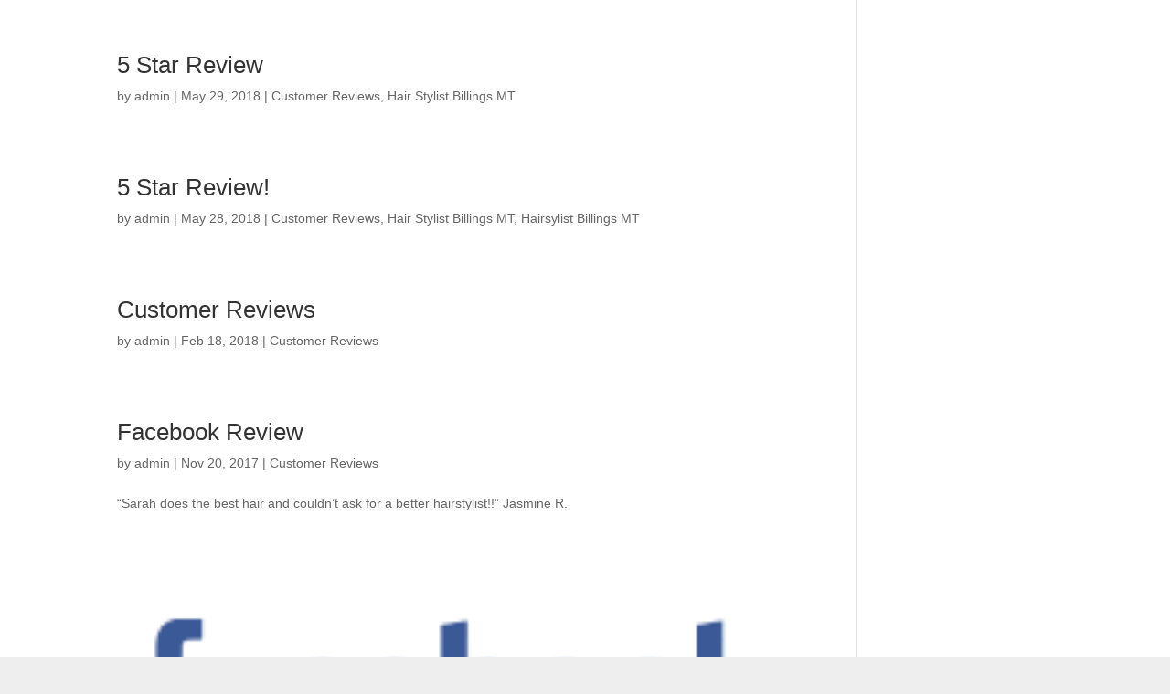

--- FILE ---
content_type: text/css
request_url: https://salonavalonbillings.com/wp-content/cache/wpfc-minified/22oqc2gk/6f06u.css
body_size: 12724
content:
@charset "utf-8";

 * { margin:0; padding:0; }
body { background:#eee; }
.overflow { overflow:auto; position:relative; }
ul.tree { display:block; font:12px Arial, Helvetica, sans-serif; color:#000; margin-bottom:250px;}
ul.tree li { display:inline-block; text-align:center; margin:20px; vertical-align:top; }
ul.tree li.tnone { display:none; }
ul.tree ul.tshow { display:block!important; }
ul.tree li > div { display:inline-block; padding:7px 10px; text-decoration:none; position:relative; min-width:40px; z-index:2; color:#fff; font-weight:bold; }
ul.tree li > div span { display: inline-block; margin: 0 2px;  }
ul.tree li > div.zindex { z-index:inherit; }
ul.tree li form { display:block; text-align:left; padding:10px; margin-top:15px; position:absolute; z-index:4; background:#da9628; color:#fff; }
ul.tree li form input[type=checkbox] { }
ul.tree li form img.close { float:right; cursor:pointer; background-color:#e02222; padding:2px; border-radius:10px; -moz-border-radius:10px; -webkit-border-radius:10px; }
ul.tree li input[type=text] { width:150px; background:#ffc; padding:4px; font:12px Arial, Helvetica, sans-serif; color:#000; border:none; margin:5px 0; display:block; }
ul.tree li input[type=password] { width:150px; background:#ffc; padding:4px; font:12px Arial, Helvetica, sans-serif; color:#000; border:none; margin:5px 0; display:block; }
ul.tree li select { width:150px; background:#ffc; padding:4px; font:12px Arial, Helvetica, sans-serif; color:#000; border:none; margin:5px 0; display:block; }
ul.tree li textarea { height:35px; width:150px; background:#ffc; padding:4px; font:12px Arial, Helvetica, sans-serif; color:#000; border:none; margin:5px 0; display:block; }
ul.tree li textarea.error { background:#d84a38; }
ul.tree li textarea:focus { background:#ffc; }
ul.tree li .submit, ul.tree li .edit { border:none; text-align:center; display:block; font:11px Arial, Helvetica, sans-serif; font-weight:bold; color:#fff; padding:5px 15px; cursor:pointer; margin-top:3px; background:#4d90fe; }
ul.tree li .submit:hover, ul.tree li .edit:hover { background:#8a9ef5; } ul.tree li span.vertical, ul.tree li span.horizontal { display:inline-block; position:absolute; z-index:1; background:#bbb; }
ul.tree li span.vertical { width:1px; }
ul.tree li span.horizontal { height:1px; }
ul.tree li b.thide { position:absolute; width:11px; height:12px; bottom:0; left:-17px; background:url(//salonavalonbillings.com/wp-content/plugins/tree-website-map/lib/horizontal-tree/images/hide.png) no-repeat; cursor:pointer; }
ul.tree li b.thide.tshow { background:url(//salonavalonbillings.com/wp-content/plugins/tree-website-map/lib/horizontal-tree/images/show.png) no-repeat; }
ul.tree li b.thide.tnone { display:none; }
ul.tree li span.add_action, ul.tree li span.edit_action, ul.tree li span.highlight, ul.tree li span.delete_action { position:absolute; width:20px; height:20px; cursor:pointer; display:none; padding:2px; background-color:#e02222; background-position:center; background-repeat:no-repeat; border-radius:10px; -moz-border-radius:10px; -webkit-border-radius:10px; }
ul.tree li span.add_action { top:-5px; left:-5px; background-image:url(//salonavalonbillings.com/wp-content/plugins/tree-website-map/lib/horizontal-tree/images/add.png); }
ul.tree li span.edit_action { bottom:-5px; left:-5px; background-image:url(//salonavalonbillings.com/wp-content/plugins/tree-website-map/lib/horizontal-tree/images/edit.png); }
ul.tree li span.highlight { bottom:-5px; right:-5px; background-image:url(//salonavalonbillings.com/wp-content/plugins/tree-website-map/lib/horizontal-tree/images/highlight.png); }
ul.tree li span.delete_action { top:-5px; right:-5px; background-image:url(//salonavalonbillings.com/wp-content/plugins/tree-website-map/lib/horizontal-tree/images/close.png); }
img.back_btn { position:fixed; left:15px; top:15px; cursor:pointer; z-index:3; }
img.load { position:absolute; }
div.drag_error, div.delete_msg, div.edit_msg, div.add_msg, div.drop_msg { position:absolute; color:#fff; position:absolute; right:10px; top:10px; padding:4px 10px; font:14px Arial, Helvetica, sans-serif; z-index:999; }
div.drag_error { background:#b41616; }
div.delete_msg { background:#b41616; }
div.edit_msg { background:#17A769; }
div.add_msg { background:#27A9E3; }
div.drop_msg { background:#852b99; } .accordion-left { float:left; width:49%; margin-left:0.96%; margin-bottom:20px; }
.accordion-right { float:right; width:49%; margin-right:0.97%; margin-bottom:20px; }
.accordion-header { padding:5px 10px; background-color:#17a769; background-image:url(//salonavalonbillings.com/wp-content/plugins/tree-website-map/lib/horizontal-tree/images/plus.png); background-repeat:no-repeat; background-position:95% center; font-family: 'Cabin', sans-serif; color:#fff; cursor:pointer; font-weight:700; font-size:16px; outline:none; border-bottom:solid 1px #eee; }
.accordion-header.active { background-image:url(//salonavalonbillings.com/wp-content/plugins/tree-website-map/lib/horizontal-tree/images/minus.png); }
.accordion-content { padding:5px 10px; background-color:#2295c9; font-family:Arial, Helvetica, sans-serif; font-size:13px; color:#fff; font-weight:400; max-height:300px; overflow:auto; display:none; border-bottom:solid 1px #eee; }
.accordion-content p { margin:10px 0; }
.accordion-content p a { color:#ffff00; text-decoration:none; font-weight:bold; }
.accordion-content p a:hover { color:#d8d8d8; }
.accordion-content ul { list-style:disc; margin-left:25px; line-height:18px; }
.accordion-content textarea { width:90%; height:150px; font-size:11px; font-family:Arial, Helvetica, sans-serif; padding:5px; color:#000; outline:none; border:none; background:#fff; }
.other_ul { font-family:Arial, Helvetica, sans-serif; font-size:13px; font-weight:bold;  list-style:none; margin-left:0.96%; margin-bottom:1px; display:block; overflow:auto; }
.other_ul li { display:inline-block; color:#fff; float:left; margin-right:1px; }
.other_ul li b { border:solid 1px #852b99; background:#fff; padding:0 5px; display:block; float:left; height:22px; }
.other_ul li strong { background:#852b99; border:solid 1px #852b99; padding:0 5px; display:block; float:left; height:22px; line-height:22px; }
.other_ul span.add_action, .other_ul span.edit_action, .other_ul span.highlight, .other_ul span.delete_action { width:10px; height:10px; padding:2px; background-color:#e02222; background-position:center; background-repeat:no-repeat; display:block; border-radius:10px; -moz-border-radius:10px; -webkit-border-radius:10px; margin-top:4px; }
.other_ul span.add_action { background-image:url(//salonavalonbillings.com/wp-content/plugins/tree-website-map/lib/horizontal-tree/images/add.png); }
.other_ul span.edit_action { background-image:url(//salonavalonbillings.com/wp-content/plugins/tree-website-map/lib/horizontal-tree/images/edit.png); }
.other_ul span.highlight { background-image:url(//salonavalonbillings.com/wp-content/plugins/tree-website-map/lib/horizontal-tree/images/highlight.png); }
.other_ul span.delete_action { background-image:url(//salonavalonbillings.com/wp-content/plugins/tree-website-map/lib/horizontal-tree/images/close.png); }
hr { background:#58b7e1; border:none; margin:15px 0; }@font-face{font-family:'FontAwesome';src:url(//salonavalonbillings.com/wp-content/plugins/tree-website-map/lib/font-awesome/fonts/fontawesome-webfont.eot?v=4.3.0);src:url(//salonavalonbillings.com/wp-content/plugins/tree-website-map/lib/font-awesome/fonts/fontawesome-webfont.eot?#iefix&v=4.3.0) format('embedded-opentype'),url(//salonavalonbillings.com/wp-content/plugins/tree-website-map/lib/font-awesome/fonts/fontawesome-webfont.woff2?v=4.3.0) format('woff2'),url(//salonavalonbillings.com/wp-content/plugins/tree-website-map/lib/font-awesome/fonts/fontawesome-webfont.woff?v=4.3.0) format('woff'),url(//salonavalonbillings.com/wp-content/plugins/tree-website-map/lib/font-awesome/fonts/fontawesome-webfont.ttf?v=4.3.0) format('truetype'),url(//salonavalonbillings.com/wp-content/plugins/tree-website-map/lib/font-awesome/fonts/fontawesome-webfont.svg?v=4.3.0#fontawesomeregular) format('svg');font-weight:normal;font-style:normal}.fa{display:inline-block;font:normal normal normal 14px/1 FontAwesome;font-size:inherit;text-rendering:auto;-webkit-font-smoothing:antialiased;-moz-osx-font-smoothing:grayscale;transform:translate(0, 0)}.fa-lg{font-size:1.33333333em;line-height:.75em;vertical-align:-15%}.fa-2x{font-size:2em}.fa-3x{font-size:3em}.fa-4x{font-size:4em}.fa-5x{font-size:5em}.fa-fw{width:1.28571429em;text-align:center}.fa-ul{padding-left:0;margin-left:2.14285714em;list-style-type:none}.fa-ul>li{position:relative}.fa-li{position:absolute;left:-2.14285714em;width:2.14285714em;top:.14285714em;text-align:center}.fa-li.fa-lg{left:-1.85714286em}.fa-border{padding:.2em .25em .15em;border:solid .08em #eee;border-radius:.1em}.pull-right{float:right}.pull-left{float:left}.fa.pull-left{margin-right:.3em}.fa.pull-right{margin-left:.3em}.fa-spin{-webkit-animation:fa-spin 2s infinite linear;animation:fa-spin 2s infinite linear}.fa-pulse{-webkit-animation:fa-spin 1s infinite steps(8);animation:fa-spin 1s infinite steps(8)}@-webkit-keyframes fa-spin{0%{-webkit-transform:rotate(0deg);transform:rotate(0deg)}100%{-webkit-transform:rotate(359deg);transform:rotate(359deg)}}@keyframes fa-spin{0%{-webkit-transform:rotate(0deg);transform:rotate(0deg)}100%{-webkit-transform:rotate(359deg);transform:rotate(359deg)}}.fa-rotate-90{filter:progid:DXImageTransform.Microsoft.BasicImage(rotation=1);-webkit-transform:rotate(90deg);-ms-transform:rotate(90deg);transform:rotate(90deg)}.fa-rotate-180{filter:progid:DXImageTransform.Microsoft.BasicImage(rotation=2);-webkit-transform:rotate(180deg);-ms-transform:rotate(180deg);transform:rotate(180deg)}.fa-rotate-270{filter:progid:DXImageTransform.Microsoft.BasicImage(rotation=3);-webkit-transform:rotate(270deg);-ms-transform:rotate(270deg);transform:rotate(270deg)}.fa-flip-horizontal{filter:progid:DXImageTransform.Microsoft.BasicImage(rotation=0, mirror=1);-webkit-transform:scale(-1, 1);-ms-transform:scale(-1, 1);transform:scale(-1, 1)}.fa-flip-vertical{filter:progid:DXImageTransform.Microsoft.BasicImage(rotation=2, mirror=1);-webkit-transform:scale(1, -1);-ms-transform:scale(1, -1);transform:scale(1, -1)}:root .fa-rotate-90,:root .fa-rotate-180,:root .fa-rotate-270,:root .fa-flip-horizontal,:root .fa-flip-vertical{filter:none}.fa-stack{position:relative;display:inline-block;width:2em;height:2em;line-height:2em;vertical-align:middle}.fa-stack-1x,.fa-stack-2x{position:absolute;left:0;width:100%;text-align:center}.fa-stack-1x{line-height:inherit}.fa-stack-2x{font-size:2em}.fa-inverse{color:#fff}.fa-glass:before{content:"\f000"}.fa-music:before{content:"\f001"}.fa-search:before{content:"\f002"}.fa-envelope-o:before{content:"\f003"}.fa-heart:before{content:"\f004"}.fa-star:before{content:"\f005"}.fa-star-o:before{content:"\f006"}.fa-user:before{content:"\f007"}.fa-film:before{content:"\f008"}.fa-th-large:before{content:"\f009"}.fa-th:before{content:"\f00a"}.fa-th-list:before{content:"\f00b"}.fa-check:before{content:"\f00c"}.fa-remove:before,.fa-close:before,.fa-times:before{content:"\f00d"}.fa-search-plus:before{content:"\f00e"}.fa-search-minus:before{content:"\f010"}.fa-power-off:before{content:"\f011"}.fa-signal:before{content:"\f012"}.fa-gear:before,.fa-cog:before{content:"\f013"}.fa-trash-o:before{content:"\f014"}.fa-home:before{content:"\f015"}.fa-file-o:before{content:"\f016"}.fa-clock-o:before{content:"\f017"}.fa-road:before{content:"\f018"}.fa-download:before{content:"\f019"}.fa-arrow-circle-o-down:before{content:"\f01a"}.fa-arrow-circle-o-up:before{content:"\f01b"}.fa-inbox:before{content:"\f01c"}.fa-play-circle-o:before{content:"\f01d"}.fa-rotate-right:before,.fa-repeat:before{content:"\f01e"}.fa-refresh:before{content:"\f021"}.fa-list-alt:before{content:"\f022"}.fa-lock:before{content:"\f023"}.fa-flag:before{content:"\f024"}.fa-headphones:before{content:"\f025"}.fa-volume-off:before{content:"\f026"}.fa-volume-down:before{content:"\f027"}.fa-volume-up:before{content:"\f028"}.fa-qrcode:before{content:"\f029"}.fa-barcode:before{content:"\f02a"}.fa-tag:before{content:"\f02b"}.fa-tags:before{content:"\f02c"}.fa-book:before{content:"\f02d"}.fa-bookmark:before{content:"\f02e"}.fa-print:before{content:"\f02f"}.fa-camera:before{content:"\f030"}.fa-font:before{content:"\f031"}.fa-bold:before{content:"\f032"}.fa-italic:before{content:"\f033"}.fa-text-height:before{content:"\f034"}.fa-text-width:before{content:"\f035"}.fa-align-left:before{content:"\f036"}.fa-align-center:before{content:"\f037"}.fa-align-right:before{content:"\f038"}.fa-align-justify:before{content:"\f039"}.fa-list:before{content:"\f03a"}.fa-dedent:before,.fa-outdent:before{content:"\f03b"}.fa-indent:before{content:"\f03c"}.fa-video-camera:before{content:"\f03d"}.fa-photo:before,.fa-image:before,.fa-picture-o:before{content:"\f03e"}.fa-pencil:before{content:"\f040"}.fa-map-marker:before{content:"\f041"}.fa-adjust:before{content:"\f042"}.fa-tint:before{content:"\f043"}.fa-edit:before,.fa-pencil-square-o:before{content:"\f044"}.fa-share-square-o:before{content:"\f045"}.fa-check-square-o:before{content:"\f046"}.fa-arrows:before{content:"\f047"}.fa-step-backward:before{content:"\f048"}.fa-fast-backward:before{content:"\f049"}.fa-backward:before{content:"\f04a"}.fa-play:before{content:"\f04b"}.fa-pause:before{content:"\f04c"}.fa-stop:before{content:"\f04d"}.fa-forward:before{content:"\f04e"}.fa-fast-forward:before{content:"\f050"}.fa-step-forward:before{content:"\f051"}.fa-eject:before{content:"\f052"}.fa-chevron-left:before{content:"\f053"}.fa-chevron-right:before{content:"\f054"}.fa-plus-circle:before{content:"\f055"}.fa-minus-circle:before{content:"\f056"}.fa-times-circle:before{content:"\f057"}.fa-check-circle:before{content:"\f058"}.fa-question-circle:before{content:"\f059"}.fa-info-circle:before{content:"\f05a"}.fa-crosshairs:before{content:"\f05b"}.fa-times-circle-o:before{content:"\f05c"}.fa-check-circle-o:before{content:"\f05d"}.fa-ban:before{content:"\f05e"}.fa-arrow-left:before{content:"\f060"}.fa-arrow-right:before{content:"\f061"}.fa-arrow-up:before{content:"\f062"}.fa-arrow-down:before{content:"\f063"}.fa-mail-forward:before,.fa-share:before{content:"\f064"}.fa-expand:before{content:"\f065"}.fa-compress:before{content:"\f066"}.fa-plus:before{content:"\f067"}.fa-minus:before{content:"\f068"}.fa-asterisk:before{content:"\f069"}.fa-exclamation-circle:before{content:"\f06a"}.fa-gift:before{content:"\f06b"}.fa-leaf:before{content:"\f06c"}.fa-fire:before{content:"\f06d"}.fa-eye:before{content:"\f06e"}.fa-eye-slash:before{content:"\f070"}.fa-warning:before,.fa-exclamation-triangle:before{content:"\f071"}.fa-plane:before{content:"\f072"}.fa-calendar:before{content:"\f073"}.fa-random:before{content:"\f074"}.fa-comment:before{content:"\f075"}.fa-magnet:before{content:"\f076"}.fa-chevron-up:before{content:"\f077"}.fa-chevron-down:before{content:"\f078"}.fa-retweet:before{content:"\f079"}.fa-shopping-cart:before{content:"\f07a"}.fa-folder:before{content:"\f07b"}.fa-folder-open:before{content:"\f07c"}.fa-arrows-v:before{content:"\f07d"}.fa-arrows-h:before{content:"\f07e"}.fa-bar-chart-o:before,.fa-bar-chart:before{content:"\f080"}.fa-twitter-square:before{content:"\f081"}.fa-facebook-square:before{content:"\f082"}.fa-camera-retro:before{content:"\f083"}.fa-key:before{content:"\f084"}.fa-gears:before,.fa-cogs:before{content:"\f085"}.fa-comments:before{content:"\f086"}.fa-thumbs-o-up:before{content:"\f087"}.fa-thumbs-o-down:before{content:"\f088"}.fa-star-half:before{content:"\f089"}.fa-heart-o:before{content:"\f08a"}.fa-sign-out:before{content:"\f08b"}.fa-linkedin-square:before{content:"\f08c"}.fa-thumb-tack:before{content:"\f08d"}.fa-external-link:before{content:"\f08e"}.fa-sign-in:before{content:"\f090"}.fa-trophy:before{content:"\f091"}.fa-github-square:before{content:"\f092"}.fa-upload:before{content:"\f093"}.fa-lemon-o:before{content:"\f094"}.fa-phone:before{content:"\f095"}.fa-square-o:before{content:"\f096"}.fa-bookmark-o:before{content:"\f097"}.fa-phone-square:before{content:"\f098"}.fa-twitter:before{content:"\f099"}.fa-facebook-f:before,.fa-facebook:before{content:"\f09a"}.fa-github:before{content:"\f09b"}.fa-unlock:before{content:"\f09c"}.fa-credit-card:before{content:"\f09d"}.fa-rss:before{content:"\f09e"}.fa-hdd-o:before{content:"\f0a0"}.fa-bullhorn:before{content:"\f0a1"}.fa-bell:before{content:"\f0f3"}.fa-certificate:before{content:"\f0a3"}.fa-hand-o-right:before{content:"\f0a4"}.fa-hand-o-left:before{content:"\f0a5"}.fa-hand-o-up:before{content:"\f0a6"}.fa-hand-o-down:before{content:"\f0a7"}.fa-arrow-circle-left:before{content:"\f0a8"}.fa-arrow-circle-right:before{content:"\f0a9"}.fa-arrow-circle-up:before{content:"\f0aa"}.fa-arrow-circle-down:before{content:"\f0ab"}.fa-globe:before{content:"\f0ac"}.fa-wrench:before{content:"\f0ad"}.fa-tasks:before{content:"\f0ae"}.fa-filter:before{content:"\f0b0"}.fa-briefcase:before{content:"\f0b1"}.fa-arrows-alt:before{content:"\f0b2"}.fa-group:before,.fa-users:before{content:"\f0c0"}.fa-chain:before,.fa-link:before{content:"\f0c1"}.fa-cloud:before{content:"\f0c2"}.fa-flask:before{content:"\f0c3"}.fa-cut:before,.fa-scissors:before{content:"\f0c4"}.fa-copy:before,.fa-files-o:before{content:"\f0c5"}.fa-paperclip:before{content:"\f0c6"}.fa-save:before,.fa-floppy-o:before{content:"\f0c7"}.fa-square:before{content:"\f0c8"}.fa-navicon:before,.fa-reorder:before,.fa-bars:before{content:"\f0c9"}.fa-list-ul:before{content:"\f0ca"}.fa-list-ol:before{content:"\f0cb"}.fa-strikethrough:before{content:"\f0cc"}.fa-underline:before{content:"\f0cd"}.fa-table:before{content:"\f0ce"}.fa-magic:before{content:"\f0d0"}.fa-truck:before{content:"\f0d1"}.fa-pinterest:before{content:"\f0d2"}.fa-pinterest-square:before{content:"\f0d3"}.fa-google-plus-square:before{content:"\f0d4"}.fa-google-plus:before{content:"\f0d5"}.fa-money:before{content:"\f0d6"}.fa-caret-down:before{content:"\f0d7"}.fa-caret-up:before{content:"\f0d8"}.fa-caret-left:before{content:"\f0d9"}.fa-caret-right:before{content:"\f0da"}.fa-columns:before{content:"\f0db"}.fa-unsorted:before,.fa-sort:before{content:"\f0dc"}.fa-sort-down:before,.fa-sort-desc:before{content:"\f0dd"}.fa-sort-up:before,.fa-sort-asc:before{content:"\f0de"}.fa-envelope:before{content:"\f0e0"}.fa-linkedin:before{content:"\f0e1"}.fa-rotate-left:before,.fa-undo:before{content:"\f0e2"}.fa-legal:before,.fa-gavel:before{content:"\f0e3"}.fa-dashboard:before,.fa-tachometer:before{content:"\f0e4"}.fa-comment-o:before{content:"\f0e5"}.fa-comments-o:before{content:"\f0e6"}.fa-flash:before,.fa-bolt:before{content:"\f0e7"}.fa-sitemap:before{content:"\f0e8"}.fa-umbrella:before{content:"\f0e9"}.fa-paste:before,.fa-clipboard:before{content:"\f0ea"}.fa-lightbulb-o:before{content:"\f0eb"}.fa-exchange:before{content:"\f0ec"}.fa-cloud-download:before{content:"\f0ed"}.fa-cloud-upload:before{content:"\f0ee"}.fa-user-md:before{content:"\f0f0"}.fa-stethoscope:before{content:"\f0f1"}.fa-suitcase:before{content:"\f0f2"}.fa-bell-o:before{content:"\f0a2"}.fa-coffee:before{content:"\f0f4"}.fa-cutlery:before{content:"\f0f5"}.fa-file-text-o:before{content:"\f0f6"}.fa-building-o:before{content:"\f0f7"}.fa-hospital-o:before{content:"\f0f8"}.fa-ambulance:before{content:"\f0f9"}.fa-medkit:before{content:"\f0fa"}.fa-fighter-jet:before{content:"\f0fb"}.fa-beer:before{content:"\f0fc"}.fa-h-square:before{content:"\f0fd"}.fa-plus-square:before{content:"\f0fe"}.fa-angle-double-left:before{content:"\f100"}.fa-angle-double-right:before{content:"\f101"}.fa-angle-double-up:before{content:"\f102"}.fa-angle-double-down:before{content:"\f103"}.fa-angle-left:before{content:"\f104"}.fa-angle-right:before{content:"\f105"}.fa-angle-up:before{content:"\f106"}.fa-angle-down:before{content:"\f107"}.fa-desktop:before{content:"\f108"}.fa-laptop:before{content:"\f109"}.fa-tablet:before{content:"\f10a"}.fa-mobile-phone:before,.fa-mobile:before{content:"\f10b"}.fa-circle-o:before{content:"\f10c"}.fa-quote-left:before{content:"\f10d"}.fa-quote-right:before{content:"\f10e"}.fa-spinner:before{content:"\f110"}.fa-circle:before{content:"\f111"}.fa-mail-reply:before,.fa-reply:before{content:"\f112"}.fa-github-alt:before{content:"\f113"}.fa-folder-o:before{content:"\f114"}.fa-folder-open-o:before{content:"\f115"}.fa-smile-o:before{content:"\f118"}.fa-frown-o:before{content:"\f119"}.fa-meh-o:before{content:"\f11a"}.fa-gamepad:before{content:"\f11b"}.fa-keyboard-o:before{content:"\f11c"}.fa-flag-o:before{content:"\f11d"}.fa-flag-checkered:before{content:"\f11e"}.fa-terminal:before{content:"\f120"}.fa-code:before{content:"\f121"}.fa-mail-reply-all:before,.fa-reply-all:before{content:"\f122"}.fa-star-half-empty:before,.fa-star-half-full:before,.fa-star-half-o:before{content:"\f123"}.fa-location-arrow:before{content:"\f124"}.fa-crop:before{content:"\f125"}.fa-code-fork:before{content:"\f126"}.fa-unlink:before,.fa-chain-broken:before{content:"\f127"}.fa-question:before{content:"\f128"}.fa-info:before{content:"\f129"}.fa-exclamation:before{content:"\f12a"}.fa-superscript:before{content:"\f12b"}.fa-subscript:before{content:"\f12c"}.fa-eraser:before{content:"\f12d"}.fa-puzzle-piece:before{content:"\f12e"}.fa-microphone:before{content:"\f130"}.fa-microphone-slash:before{content:"\f131"}.fa-shield:before{content:"\f132"}.fa-calendar-o:before{content:"\f133"}.fa-fire-extinguisher:before{content:"\f134"}.fa-rocket:before{content:"\f135"}.fa-maxcdn:before{content:"\f136"}.fa-chevron-circle-left:before{content:"\f137"}.fa-chevron-circle-right:before{content:"\f138"}.fa-chevron-circle-up:before{content:"\f139"}.fa-chevron-circle-down:before{content:"\f13a"}.fa-html5:before{content:"\f13b"}.fa-css3:before{content:"\f13c"}.fa-anchor:before{content:"\f13d"}.fa-unlock-alt:before{content:"\f13e"}.fa-bullseye:before{content:"\f140"}.fa-ellipsis-h:before{content:"\f141"}.fa-ellipsis-v:before{content:"\f142"}.fa-rss-square:before{content:"\f143"}.fa-play-circle:before{content:"\f144"}.fa-ticket:before{content:"\f145"}.fa-minus-square:before{content:"\f146"}.fa-minus-square-o:before{content:"\f147"}.fa-level-up:before{content:"\f148"}.fa-level-down:before{content:"\f149"}.fa-check-square:before{content:"\f14a"}.fa-pencil-square:before{content:"\f14b"}.fa-external-link-square:before{content:"\f14c"}.fa-share-square:before{content:"\f14d"}.fa-compass:before{content:"\f14e"}.fa-toggle-down:before,.fa-caret-square-o-down:before{content:"\f150"}.fa-toggle-up:before,.fa-caret-square-o-up:before{content:"\f151"}.fa-toggle-right:before,.fa-caret-square-o-right:before{content:"\f152"}.fa-euro:before,.fa-eur:before{content:"\f153"}.fa-gbp:before{content:"\f154"}.fa-dollar:before,.fa-usd:before{content:"\f155"}.fa-rupee:before,.fa-inr:before{content:"\f156"}.fa-cny:before,.fa-rmb:before,.fa-yen:before,.fa-jpy:before{content:"\f157"}.fa-ruble:before,.fa-rouble:before,.fa-rub:before{content:"\f158"}.fa-won:before,.fa-krw:before{content:"\f159"}.fa-bitcoin:before,.fa-btc:before{content:"\f15a"}.fa-file:before{content:"\f15b"}.fa-file-text:before{content:"\f15c"}.fa-sort-alpha-asc:before{content:"\f15d"}.fa-sort-alpha-desc:before{content:"\f15e"}.fa-sort-amount-asc:before{content:"\f160"}.fa-sort-amount-desc:before{content:"\f161"}.fa-sort-numeric-asc:before{content:"\f162"}.fa-sort-numeric-desc:before{content:"\f163"}.fa-thumbs-up:before{content:"\f164"}.fa-thumbs-down:before{content:"\f165"}.fa-youtube-square:before{content:"\f166"}.fa-youtube:before{content:"\f167"}.fa-xing:before{content:"\f168"}.fa-xing-square:before{content:"\f169"}.fa-youtube-play:before{content:"\f16a"}.fa-dropbox:before{content:"\f16b"}.fa-stack-overflow:before{content:"\f16c"}.fa-instagram:before{content:"\f16d"}.fa-flickr:before{content:"\f16e"}.fa-adn:before{content:"\f170"}.fa-bitbucket:before{content:"\f171"}.fa-bitbucket-square:before{content:"\f172"}.fa-tumblr:before{content:"\f173"}.fa-tumblr-square:before{content:"\f174"}.fa-long-arrow-down:before{content:"\f175"}.fa-long-arrow-up:before{content:"\f176"}.fa-long-arrow-left:before{content:"\f177"}.fa-long-arrow-right:before{content:"\f178"}.fa-apple:before{content:"\f179"}.fa-windows:before{content:"\f17a"}.fa-android:before{content:"\f17b"}.fa-linux:before{content:"\f17c"}.fa-dribbble:before{content:"\f17d"}.fa-skype:before{content:"\f17e"}.fa-foursquare:before{content:"\f180"}.fa-trello:before{content:"\f181"}.fa-female:before{content:"\f182"}.fa-male:before{content:"\f183"}.fa-gittip:before,.fa-gratipay:before{content:"\f184"}.fa-sun-o:before{content:"\f185"}.fa-moon-o:before{content:"\f186"}.fa-archive:before{content:"\f187"}.fa-bug:before{content:"\f188"}.fa-vk:before{content:"\f189"}.fa-weibo:before{content:"\f18a"}.fa-renren:before{content:"\f18b"}.fa-pagelines:before{content:"\f18c"}.fa-stack-exchange:before{content:"\f18d"}.fa-arrow-circle-o-right:before{content:"\f18e"}.fa-arrow-circle-o-left:before{content:"\f190"}.fa-toggle-left:before,.fa-caret-square-o-left:before{content:"\f191"}.fa-dot-circle-o:before{content:"\f192"}.fa-wheelchair:before{content:"\f193"}.fa-vimeo-square:before{content:"\f194"}.fa-turkish-lira:before,.fa-try:before{content:"\f195"}.fa-plus-square-o:before{content:"\f196"}.fa-space-shuttle:before{content:"\f197"}.fa-slack:before{content:"\f198"}.fa-envelope-square:before{content:"\f199"}.fa-wordpress:before{content:"\f19a"}.fa-openid:before{content:"\f19b"}.fa-institution:before,.fa-bank:before,.fa-university:before{content:"\f19c"}.fa-mortar-board:before,.fa-graduation-cap:before{content:"\f19d"}.fa-yahoo:before{content:"\f19e"}.fa-google:before{content:"\f1a0"}.fa-reddit:before{content:"\f1a1"}.fa-reddit-square:before{content:"\f1a2"}.fa-stumbleupon-circle:before{content:"\f1a3"}.fa-stumbleupon:before{content:"\f1a4"}.fa-delicious:before{content:"\f1a5"}.fa-digg:before{content:"\f1a6"}.fa-pied-piper:before{content:"\f1a7"}.fa-pied-piper-alt:before{content:"\f1a8"}.fa-drupal:before{content:"\f1a9"}.fa-joomla:before{content:"\f1aa"}.fa-language:before{content:"\f1ab"}.fa-fax:before{content:"\f1ac"}.fa-building:before{content:"\f1ad"}.fa-child:before{content:"\f1ae"}.fa-paw:before{content:"\f1b0"}.fa-spoon:before{content:"\f1b1"}.fa-cube:before{content:"\f1b2"}.fa-cubes:before{content:"\f1b3"}.fa-behance:before{content:"\f1b4"}.fa-behance-square:before{content:"\f1b5"}.fa-steam:before{content:"\f1b6"}.fa-steam-square:before{content:"\f1b7"}.fa-recycle:before{content:"\f1b8"}.fa-automobile:before,.fa-car:before{content:"\f1b9"}.fa-cab:before,.fa-taxi:before{content:"\f1ba"}.fa-tree:before{content:"\f1bb"}.fa-spotify:before{content:"\f1bc"}.fa-deviantart:before{content:"\f1bd"}.fa-soundcloud:before{content:"\f1be"}.fa-database:before{content:"\f1c0"}.fa-file-pdf-o:before{content:"\f1c1"}.fa-file-word-o:before{content:"\f1c2"}.fa-file-excel-o:before{content:"\f1c3"}.fa-file-powerpoint-o:before{content:"\f1c4"}.fa-file-photo-o:before,.fa-file-picture-o:before,.fa-file-image-o:before{content:"\f1c5"}.fa-file-zip-o:before,.fa-file-archive-o:before{content:"\f1c6"}.fa-file-sound-o:before,.fa-file-audio-o:before{content:"\f1c7"}.fa-file-movie-o:before,.fa-file-video-o:before{content:"\f1c8"}.fa-file-code-o:before{content:"\f1c9"}.fa-vine:before{content:"\f1ca"}.fa-codepen:before{content:"\f1cb"}.fa-jsfiddle:before{content:"\f1cc"}.fa-life-bouy:before,.fa-life-buoy:before,.fa-life-saver:before,.fa-support:before,.fa-life-ring:before{content:"\f1cd"}.fa-circle-o-notch:before{content:"\f1ce"}.fa-ra:before,.fa-rebel:before{content:"\f1d0"}.fa-ge:before,.fa-empire:before{content:"\f1d1"}.fa-git-square:before{content:"\f1d2"}.fa-git:before{content:"\f1d3"}.fa-hacker-news:before{content:"\f1d4"}.fa-tencent-weibo:before{content:"\f1d5"}.fa-qq:before{content:"\f1d6"}.fa-wechat:before,.fa-weixin:before{content:"\f1d7"}.fa-send:before,.fa-paper-plane:before{content:"\f1d8"}.fa-send-o:before,.fa-paper-plane-o:before{content:"\f1d9"}.fa-history:before{content:"\f1da"}.fa-genderless:before,.fa-circle-thin:before{content:"\f1db"}.fa-header:before{content:"\f1dc"}.fa-paragraph:before{content:"\f1dd"}.fa-sliders:before{content:"\f1de"}.fa-share-alt:before{content:"\f1e0"}.fa-share-alt-square:before{content:"\f1e1"}.fa-bomb:before{content:"\f1e2"}.fa-soccer-ball-o:before,.fa-futbol-o:before{content:"\f1e3"}.fa-tty:before{content:"\f1e4"}.fa-binoculars:before{content:"\f1e5"}.fa-plug:before{content:"\f1e6"}.fa-slideshare:before{content:"\f1e7"}.fa-twitch:before{content:"\f1e8"}.fa-yelp:before{content:"\f1e9"}.fa-newspaper-o:before{content:"\f1ea"}.fa-wifi:before{content:"\f1eb"}.fa-calculator:before{content:"\f1ec"}.fa-paypal:before{content:"\f1ed"}.fa-google-wallet:before{content:"\f1ee"}.fa-cc-visa:before{content:"\f1f0"}.fa-cc-mastercard:before{content:"\f1f1"}.fa-cc-discover:before{content:"\f1f2"}.fa-cc-amex:before{content:"\f1f3"}.fa-cc-paypal:before{content:"\f1f4"}.fa-cc-stripe:before{content:"\f1f5"}.fa-bell-slash:before{content:"\f1f6"}.fa-bell-slash-o:before{content:"\f1f7"}.fa-trash:before{content:"\f1f8"}.fa-copyright:before{content:"\f1f9"}.fa-at:before{content:"\f1fa"}.fa-eyedropper:before{content:"\f1fb"}.fa-paint-brush:before{content:"\f1fc"}.fa-birthday-cake:before{content:"\f1fd"}.fa-area-chart:before{content:"\f1fe"}.fa-pie-chart:before{content:"\f200"}.fa-line-chart:before{content:"\f201"}.fa-lastfm:before{content:"\f202"}.fa-lastfm-square:before{content:"\f203"}.fa-toggle-off:before{content:"\f204"}.fa-toggle-on:before{content:"\f205"}.fa-bicycle:before{content:"\f206"}.fa-bus:before{content:"\f207"}.fa-ioxhost:before{content:"\f208"}.fa-angellist:before{content:"\f209"}.fa-cc:before{content:"\f20a"}.fa-shekel:before,.fa-sheqel:before,.fa-ils:before{content:"\f20b"}.fa-meanpath:before{content:"\f20c"}.fa-buysellads:before{content:"\f20d"}.fa-connectdevelop:before{content:"\f20e"}.fa-dashcube:before{content:"\f210"}.fa-forumbee:before{content:"\f211"}.fa-leanpub:before{content:"\f212"}.fa-sellsy:before{content:"\f213"}.fa-shirtsinbulk:before{content:"\f214"}.fa-simplybuilt:before{content:"\f215"}.fa-skyatlas:before{content:"\f216"}.fa-cart-plus:before{content:"\f217"}.fa-cart-arrow-down:before{content:"\f218"}.fa-diamond:before{content:"\f219"}.fa-ship:before{content:"\f21a"}.fa-user-secret:before{content:"\f21b"}.fa-motorcycle:before{content:"\f21c"}.fa-street-view:before{content:"\f21d"}.fa-heartbeat:before{content:"\f21e"}.fa-venus:before{content:"\f221"}.fa-mars:before{content:"\f222"}.fa-mercury:before{content:"\f223"}.fa-transgender:before{content:"\f224"}.fa-transgender-alt:before{content:"\f225"}.fa-venus-double:before{content:"\f226"}.fa-mars-double:before{content:"\f227"}.fa-venus-mars:before{content:"\f228"}.fa-mars-stroke:before{content:"\f229"}.fa-mars-stroke-v:before{content:"\f22a"}.fa-mars-stroke-h:before{content:"\f22b"}.fa-neuter:before{content:"\f22c"}.fa-facebook-official:before{content:"\f230"}.fa-pinterest-p:before{content:"\f231"}.fa-whatsapp:before{content:"\f232"}.fa-server:before{content:"\f233"}.fa-user-plus:before{content:"\f234"}.fa-user-times:before{content:"\f235"}.fa-hotel:before,.fa-bed:before{content:"\f236"}.fa-viacoin:before{content:"\f237"}.fa-train:before{content:"\f238"}.fa-subway:before{content:"\f239"}.fa-medium:before{content:"\f23a"}.jstree-node,
.jstree-children,
.jstree-container-ul {
display: block;
margin: 0;
padding: 0;
list-style-type: none;
list-style-image: none;
}
.jstree-node {
white-space: nowrap;
}
.jstree-anchor {
display: inline-block;
color: #333;
white-space: nowrap;
padding: 0 4px 0 1px;
margin: 0;
vertical-align: top;
}
.jstree-anchor:focus {
outline: 0;
}
.jstree-anchor,
.jstree-anchor:link,
.jstree-anchor:visited,
.jstree-anchor:hover,
.jstree-anchor:active {
text-decoration: none;
color: inherit;
}
.jstree-icon {
display: inline-block;
text-decoration: none;
margin: 0;
padding: 0;
vertical-align: top;
text-align: center;
}
.jstree-icon:empty {
display: inline-block;
text-decoration: none;
margin: 0;
padding: 0;
vertical-align: top;
text-align: center;
}
.jstree-ocl {
cursor: pointer;
}
.jstree-leaf > .jstree-ocl {
cursor: default;
}
.jstree .jstree-open > .jstree-children {
display: block;
}
.jstree .jstree-closed > .jstree-children,
.jstree .jstree-leaf > .jstree-children {
display: none;
}
.jstree-anchor > .jstree-themeicon {
margin-right: 2px;
}
.jstree-no-icons .jstree-themeicon,
.jstree-anchor > .jstree-themeicon-hidden {
display: none;
}
.jstree-rtl .jstree-anchor {
padding: 0 1px 0 4px;
}
.jstree-rtl .jstree-anchor > .jstree-themeicon {
margin-left: 2px;
margin-right: 0;
}
.jstree-rtl .jstree-node {
margin-left: 0;
}
.jstree-rtl .jstree-container-ul > .jstree-node {
margin-right: 0;
}
.jstree-wholerow-ul {
position: relative;
display: inline-block;
min-width: 100%;
}
.jstree-wholerow-ul .jstree-leaf > .jstree-ocl {
cursor: pointer;
}
.jstree-wholerow-ul .jstree-anchor,
.jstree-wholerow-ul .jstree-icon {
position: relative;
}
.jstree-wholerow-ul .jstree-wholerow {
width: 100%;
cursor: pointer;
position: absolute;
left: 0;
-webkit-user-select: none;
-moz-user-select: none;
-ms-user-select: none;
user-select: none;
}
.vakata-context {
display: none;
}
.vakata-context,
.vakata-context ul {
margin: 0;
padding: 2px;
position: absolute;
background: #f5f5f5;
border: 1px solid #979797;
-moz-box-shadow: 5px 5px 4px -4px #666666;
-webkit-box-shadow: 2px 2px 2px #999999;
box-shadow: 2px 2px 2px #999999;
}
.vakata-context ul {
list-style: none;
left: 100%;
margin-top: -2.7em;
margin-left: -4px;
}
.vakata-context .vakata-context-right ul {
left: auto;
right: 100%;
margin-left: auto;
margin-right: -4px;
}
.vakata-context li {
list-style: none;
display: inline;
}
.vakata-context li > a {
display: block;
padding: 0 2em 0 2em;
text-decoration: none;
width: auto;
color: black;
white-space: nowrap;
line-height: 2.4em;
-moz-text-shadow: 1px 1px 0 white;
-webkit-text-shadow: 1px 1px 0 white;
text-shadow: 1px 1px 0 white;
-moz-border-radius: 1px;
-webkit-border-radius: 1px;
border-radius: 1px;
}
.vakata-context li > a:hover {
position: relative;
background-color: #e8eff7;
-moz-box-shadow: 0 0 2px #0a6aa1;
-webkit-box-shadow: 0 0 2px #0a6aa1;
box-shadow: 0 0 2px #0a6aa1;
}
.vakata-context li > a.vakata-context-parent {
background-image: url([data-uri]);
background-position: right center;
background-repeat: no-repeat;
}
.vakata-context li > a:focus {
outline: 0;
}
.vakata-context .vakata-context-hover > a {
position: relative;
background-color: #e8eff7;
-moz-box-shadow: 0 0 2px #0a6aa1;
-webkit-box-shadow: 0 0 2px #0a6aa1;
box-shadow: 0 0 2px #0a6aa1;
}
.vakata-context .vakata-context-separator > a,
.vakata-context .vakata-context-separator > a:hover {
background: white;
border: 0;
border-top: 1px solid #e2e3e3;
height: 1px;
min-height: 1px;
max-height: 1px;
padding: 0;
margin: 0 0 0 2.4em;
border-left: 1px solid #e0e0e0;
-moz-text-shadow: 0 0 0 transparent;
-webkit-text-shadow: 0 0 0 transparent;
text-shadow: 0 0 0 transparent;
-moz-box-shadow: 0 0 0 transparent;
-webkit-box-shadow: 0 0 0 transparent;
box-shadow: 0 0 0 transparent;
-moz-border-radius: 0;
-webkit-border-radius: 0;
border-radius: 0;
}
.vakata-context .vakata-contextmenu-disabled a,
.vakata-context .vakata-contextmenu-disabled a:hover {
color: silver;
background-color: transparent;
border: 0;
box-shadow: 0 0 0;
}
.vakata-context li > a > i {
text-decoration: none;
display: inline-block;
width: 2.4em;
height: 2.4em;
background: transparent;
margin: 0 0 0 -2em;
vertical-align: top;
text-align: center;
line-height: 2.4em;
}
.vakata-context li > a > i:empty {
width: 2.4em;
line-height: 2.4em;
}
.vakata-context li > a .vakata-contextmenu-sep {
display: inline-block;
width: 1px;
height: 2.4em;
background: white;
margin: 0 0.5em 0 0;
border-left: 1px solid #e2e3e3;
}
.vakata-context .vakata-contextmenu-shortcut {
font-size: 0.8em;
color: silver;
opacity: 0.5;
display: none;
}
.vakata-context-rtl ul {
left: auto;
right: 100%;
margin-left: auto;
margin-right: -4px;
}
.vakata-context-rtl li > a.vakata-context-parent {
background-image: url([data-uri]);
background-position: left center;
background-repeat: no-repeat;
}
.vakata-context-rtl .vakata-context-separator > a {
margin: 0 2.4em 0 0;
border-left: 0;
border-right: 1px solid #e2e3e3;
}
.vakata-context-rtl .vakata-context-left ul {
right: auto;
left: 100%;
margin-left: -4px;
margin-right: auto;
}
.vakata-context-rtl li > a > i {
margin: 0 -2em 0 0;
}
.vakata-context-rtl li > a .vakata-contextmenu-sep {
margin: 0 0 0 0.5em;
border-left-color: white;
background: #e2e3e3;
}
#jstree-marker {
position: absolute;
top: 0;
left: 0;
margin: -5px 0 0 0;
padding: 0;
border-right: 0;
border-top: 5px solid transparent;
border-bottom: 5px solid transparent;
border-left: 5px solid;
width: 0;
height: 0;
font-size: 0;
line-height: 0;
}
#jstree-dnd {
line-height: 16px;
margin: 0;
padding: 4px;
}
#jstree-dnd .jstree-icon,
#jstree-dnd .jstree-copy {
display: inline-block;
text-decoration: none;
margin: 0 2px 0 0;
padding: 0;
width: 16px;
height: 16px;
}
#jstree-dnd .jstree-ok {
background: green;
}
#jstree-dnd .jstree-er {
background: red;
}
#jstree-dnd .jstree-copy {
margin: 0 2px 0 2px;
}
.jstree-proton .jstree-node,
.jstree-proton .jstree-icon {
background-repeat: no-repeat;
background-color: transparent;
}
.jstree-proton .jstree-anchor,
.jstree-proton .jstree-wholerow {
transition: background-color 0.15s, box-shadow 0.15s, color 0.15s;
}
.jstree-proton .jstree-hovered {
background: #76b6ec;
color: #ffffff;
border-radius: 3px;
box-shadow: inset 0 0 1px #76b6ec;
}
.jstree-proton .jstree-clicked {
background: #3392e3;
color: #ffffff;
border-radius: 3px;
box-shadow: inset 0 0 1px #3392e3;
}
.jstree-proton .jstree-no-icons .jstree-anchor > .jstree-themeicon {
display: none;
}
.jstree-proton .jstree-disabled {
background: transparent;
color: #666666;
}
.jstree-proton .jstree-disabled.jstree-hovered {
background: transparent;
box-shadow: none;
}
.jstree-proton .jstree-disabled.jstree-clicked {
background: #efefef;
}
.jstree-proton .jstree-disabled > .jstree-icon {
opacity: 0.8;
filter: url("data:image/svg+xml;utf8,<svg xmlns=\'http://www.w3.org/2000/svg\'><filter id=\'jstree-grayscale\'><feColorMatrix type=\'matrix\' values=\'0.3333 0.3333 0.3333 0 0 0.3333 0.3333 0.3333 0 0 0.3333 0.3333 0.3333 0 0 0 0 0 1 0\'/></filter></svg>#jstree-grayscale"); -webkit-filter: grayscale(100%); }
.jstree-proton .jstree-search {
font-style: italic;
color: #8b0000;
font-weight: bold;
}
.jstree-proton .jstree-no-checkboxes .jstree-checkbox {
display: none !important;
}
.jstree-proton.jstree-checkbox-no-clicked .jstree-clicked {
background: transparent;
color: inherit;
box-shadow: none;
}
.jstree-proton.jstree-checkbox-no-clicked .jstree-clicked.jstree-hovered {
background: #76b6ec;
color: #ffffff;
}
.jstree-proton.jstree-checkbox-no-clicked > .jstree-wholerow-ul .jstree-wholerow-clicked {
background: transparent;
color: inherit;
}
.jstree-proton.jstree-checkbox-no-clicked > .jstree-wholerow-ul .jstree-wholerow-clicked.jstree-wholerow-hovered {
background: #76b6ec;
color: #ffffff;
}
.jstree-proton > .jstree-striped {
background: url([data-uri]) left top repeat;
}
.jstree-proton > .jstree-wholerow-ul .jstree-hovered,
.jstree-proton > .jstree-wholerow-ul .jstree-clicked {
background: transparent;
box-shadow: none;
border-radius: 0;
}
.jstree-proton .jstree-wholerow {
-moz-box-sizing: border-box;
-webkit-box-sizing: border-box;
box-sizing: border-box;
}
.jstree-proton .jstree-wholerow-hovered {
background: #76b6ec;
}
.jstree-proton .jstree-wholerow-clicked {
background: #3392e3;
background: -moz-linear-gradient(top, #3392e3 0%, #3392e3 100%);
background: -webkit-gradient(linear, left top, left bottom, color-stop(0%, #3392e3), color-stop(100%, #3392e3));
background: -webkit-linear-gradient(top, #3392e3 0%, #3392e3 100%);
background: -o-linear-gradient(top, #3392e3 0%, #3392e3 100%);
background: -ms-linear-gradient(top, #3392e3 0%, #3392e3 100%);
background: linear-gradient(to bottom, #3392e3 0%, #3392e3 100%); }
.jstree-proton .jstree-node {
min-height: 22px;
line-height: 22px;
margin-left: 22px;
min-width: 22px;
}
.jstree-proton .jstree-anchor {
line-height: 22px;
margin: 1px 0 2px;
height: 22px;
}
.jstree-proton .jstree-icon {
width: 22px;
height: 22px;
line-height: 22px;
}
.jstree-proton .jstree-icon:empty {
width: 22px;
height: 22px;
line-height: 22px;
}
.jstree-proton.jstree-rtl .jstree-node {
margin-right: 22px;
}
.jstree-proton .jstree-wholerow {
height: 22px;
}
.jstree-proton .jstree-node,
.jstree-proton .jstree-icon {
background-size: 320px 96px;
background-image: url(//salonavalonbillings.com/wp-content/plugins/tree-website-map/lib/jstree-bootstrap-theme/src/themes/proton/32px.png);
}
.jstree-proton .jstree-node {
background-position: -293px -5px;
background-repeat: repeat-y;
}
.jstree-proton .jstree-last {
background: transparent;
}
.jstree-proton .jstree-open > .jstree-ocl {
background-position: -133px -5px;
}
.jstree-proton .jstree-closed > .jstree-ocl {
background-position: -101px -5px;
}
.jstree-proton .jstree-leaf > .jstree-ocl {
background-position: -69px -5px;
}
.jstree-proton .jstree-themeicon {
background-position: -261px -7px;
}
.jstree-proton > .jstree-no-dots .jstree-node,
.jstree-proton > .jstree-no-dots .jstree-leaf > .jstree-ocl {
background: transparent;
}
.jstree-proton > .jstree-no-dots .jstree-open > .jstree-ocl {
background-position: -37px -5px;
}
.jstree-proton > .jstree-no-dots .jstree-closed > .jstree-ocl {
background-position: -5px -5px;
}
.jstree-proton .jstree-disabled {
background: transparent;
}
.jstree-proton .jstree-disabled.jstree-hovered {
background: transparent;
}
.jstree-proton .jstree-disabled.jstree-clicked {
background: #efefef;
}
.jstree-proton .jstree-checkbox {
background-position: -165px -5px;
}
.jstree-proton .jstree-checkbox:hover {
background-position: -165px -37px;
}
.jstree-proton.jstree-checkbox-selection .jstree-clicked > .jstree-checkbox,
.jstree-proton .jstree-checked > .jstree-checkbox {
background-position: -229px -5px;
}
.jstree-proton.jstree-checkbox-selection .jstree-clicked > .jstree-checkbox:hover,
.jstree-proton .jstree-checked > .jstree-checkbox:hover {
background-position: -229px -37px;
}
.jstree-proton .jstree-anchor > .jstree-undetermined {
background-position: -197px -5px;
}
.jstree-proton .jstree-anchor > .jstree-undetermined:hover {
background-position: -197px -37px;
}
.jstree-proton > .jstree-striped {
background-size: auto 44px;
}
.jstree-proton.jstree-rtl .jstree-node {
background-size: 320px 96px;
background-image: url([data-uri]);
background-position: 100% 1px;
background-repeat: repeat-y;
}
.jstree-proton.jstree-rtl .jstree-last {
background: transparent;
}
.jstree-proton.jstree-rtl .jstree-open > .jstree-ocl {
background-position: -133px -37px;
}
.jstree-proton.jstree-rtl .jstree-closed > .jstree-ocl {
background-position: -101px -37px;
}
.jstree-proton.jstree-rtl .jstree-leaf > .jstree-ocl {
background-position: -69px -37px;
}
.jstree-proton.jstree-rtl > .jstree-no-dots .jstree-node,
.jstree-proton.jstree-rtl > .jstree-no-dots .jstree-leaf > .jstree-ocl {
background: transparent;
}
.jstree-proton.jstree-rtl > .jstree-no-dots .jstree-open > .jstree-ocl {
background-position: -37px -37px;
}
.jstree-proton.jstree-rtl > .jstree-no-dots .jstree-closed > .jstree-ocl {
background-position: -5px -37px;
}
.jstree-proton .jstree-themeicon-custom {
background-color: transparent;
background-size: 320px 96px;
background-image: none;
background-position: 0 0;
}
.jstree-proton > .jstree-container-ul .jstree-loading > .jstree-ocl {
background: url(//salonavalonbillings.com/wp-content/plugins/tree-website-map/lib/jstree-bootstrap-theme/src/themes/proton/throbber.gif) center center no-repeat;
}
.jstree-proton .jstree-file {
background: url(//salonavalonbillings.com/wp-content/plugins/tree-website-map/lib/jstree-bootstrap-theme/src/themes/proton/32px.png) -101px -69px no-repeat;
}
.jstree-proton .jstree-folder {
background: url(//salonavalonbillings.com/wp-content/plugins/tree-website-map/lib/jstree-bootstrap-theme/src/themes/proton/32px.png) -261px -5px no-repeat;
}
.jstree-proton > .jstree-container-ul > .jstree-node {
margin-left: 0;
margin-right: 0;
}
#jstree-dnd.jstree-proton {
line-height: 22px;
padding: 0 4px;
}
#jstree-dnd.jstree-proton .jstree-ok,
#jstree-dnd.jstree-proton .jstree-er {
background-size: 320px 96px;
background-image: url(//salonavalonbillings.com/wp-content/plugins/tree-website-map/lib/jstree-bootstrap-theme/src/themes/proton/32px.png);
background-repeat: no-repeat;
background-color: transparent;
}
#jstree-dnd.jstree-proton i {
background: transparent;
width: 22px;
height: 22px;
line-height: 22px;
}
#jstree-dnd.jstree-proton .jstree-ok {
background-position: -5px -69px;
}
#jstree-dnd.jstree-proton .jstree-er {
background-position: -37px -69px;
}
.jstree-proton.jstree-rtl .jstree-node {
background-image: url([data-uri]);
}
.jstree-proton.jstree-rtl .jstree-last {
background: transparent;
}
.jstree-proton-small .jstree-node {
min-height: 18px;
line-height: 18px;
margin-left: 18px;
min-width: 18px;
}
.jstree-proton-small .jstree-anchor {
line-height: 18px;
margin: 1px 0 2px;
height: 18px;
}
.jstree-proton-small .jstree-icon {
width: 18px;
height: 18px;
line-height: 18px;
}
.jstree-proton-small .jstree-icon:empty {
width: 18px;
height: 18px;
line-height: 18px;
}
.jstree-proton-small.jstree-rtl .jstree-node {
margin-right: 18px;
}
.jstree-proton-small .jstree-wholerow {
height: 18px;
}
.jstree-proton-small .jstree-node,
.jstree-proton-small .jstree-icon {
background-size: 320px 96px;
background-image: url(//salonavalonbillings.com/wp-content/plugins/tree-website-map/lib/jstree-bootstrap-theme/src/themes/proton/32px.png);
}
.jstree-proton-small .jstree-node {
background-position: -295px -7px;
background-repeat: repeat-y;
}
.jstree-proton-small .jstree-last {
background: transparent;
}
.jstree-proton-small .jstree-open > .jstree-ocl {
background-position: -135px -7px;
}
.jstree-proton-small .jstree-closed > .jstree-ocl {
background-position: -103px -7px;
}
.jstree-proton-small .jstree-leaf > .jstree-ocl {
background-position: -71px -7px;
}
.jstree-proton-small .jstree-themeicon {
background-position: -263px -9px;
}
.jstree-proton-small > .jstree-no-dots .jstree-node,
.jstree-proton-small > .jstree-no-dots .jstree-leaf > .jstree-ocl {
background: transparent;
}
.jstree-proton-small > .jstree-no-dots .jstree-open > .jstree-ocl {
background-position: -39px -7px;
}
.jstree-proton-small > .jstree-no-dots .jstree-closed > .jstree-ocl {
background-position: -7px -7px;
}
.jstree-proton-small .jstree-disabled {
background: transparent;
}
.jstree-proton-small .jstree-disabled.jstree-hovered {
background: transparent;
}
.jstree-proton-small .jstree-disabled.jstree-clicked {
background: #efefef;
}
.jstree-proton-small .jstree-checkbox {
background-position: -167px -7px;
}
.jstree-proton-small .jstree-checkbox:hover {
background-position: -167px -39px;
}
.jstree-proton-small.jstree-checkbox-selection .jstree-clicked > .jstree-checkbox,
.jstree-proton-small .jstree-checked > .jstree-checkbox {
background-position: -231px -7px;
}
.jstree-proton-small.jstree-checkbox-selection .jstree-clicked > .jstree-checkbox:hover,
.jstree-proton-small .jstree-checked > .jstree-checkbox:hover {
background-position: -231px -39px;
}
.jstree-proton-small .jstree-anchor > .jstree-undetermined {
background-position: -199px -7px;
}
.jstree-proton-small .jstree-anchor > .jstree-undetermined:hover {
background-position: -199px -39px;
}
.jstree-proton-small > .jstree-striped {
background-size: auto 36px;
}
.jstree-proton-small.jstree-rtl .jstree-node {
background-size: 320px 96px;
background-image: url([data-uri]);
background-position: 100% 1px;
background-repeat: repeat-y;
}
.jstree-proton-small.jstree-rtl .jstree-last {
background: transparent;
}
.jstree-proton-small.jstree-rtl .jstree-open > .jstree-ocl {
background-position: -135px -39px;
}
.jstree-proton-small.jstree-rtl .jstree-closed > .jstree-ocl {
background-position: -103px -39px;
}
.jstree-proton-small.jstree-rtl .jstree-leaf > .jstree-ocl {
background-position: -71px -39px;
}
.jstree-proton-small.jstree-rtl > .jstree-no-dots .jstree-node,
.jstree-proton-small.jstree-rtl > .jstree-no-dots .jstree-leaf > .jstree-ocl {
background: transparent;
}
.jstree-proton-small.jstree-rtl > .jstree-no-dots .jstree-open > .jstree-ocl {
background-position: -39px -39px;
}
.jstree-proton-small.jstree-rtl > .jstree-no-dots .jstree-closed > .jstree-ocl {
background-position: -7px -39px;
}
.jstree-proton-small .jstree-themeicon-custom {
background-color: transparent;
background-size: 320px 96px;
background-image: none;
background-position: 0 0;
}
.jstree-proton-small > .jstree-container-ul .jstree-loading > .jstree-ocl {
background: url(//salonavalonbillings.com/wp-content/plugins/tree-website-map/lib/jstree-bootstrap-theme/src/themes/proton/throbber.gif) center center no-repeat;
}
.jstree-proton-small .jstree-file {
background: url(//salonavalonbillings.com/wp-content/plugins/tree-website-map/lib/jstree-bootstrap-theme/src/themes/proton/32px.png) -103px -71px no-repeat;
}
.jstree-proton-small .jstree-folder {
background: url(//salonavalonbillings.com/wp-content/plugins/tree-website-map/lib/jstree-bootstrap-theme/src/themes/proton/32px.png) -263px -7px no-repeat;
}
.jstree-proton-small > .jstree-container-ul > .jstree-node {
margin-left: 0;
margin-right: 0;
}
#jstree-dnd.jstree-proton-small {
line-height: 18px;
padding: 0 4px;
}
#jstree-dnd.jstree-proton-small .jstree-ok,
#jstree-dnd.jstree-proton-small .jstree-er {
background-size: 320px 96px;
background-image: url(//salonavalonbillings.com/wp-content/plugins/tree-website-map/lib/jstree-bootstrap-theme/src/themes/proton/32px.png);
background-repeat: no-repeat;
background-color: transparent;
}
#jstree-dnd.jstree-proton-small i {
background: transparent;
width: 18px;
height: 18px;
line-height: 18px;
}
#jstree-dnd.jstree-proton-small .jstree-ok {
background-position: -7px -71px;
}
#jstree-dnd.jstree-proton-small .jstree-er {
background-position: -39px -71px;
}
.jstree-proton-small.jstree-rtl .jstree-node {
background-image: url([data-uri]);
}
.jstree-proton-small.jstree-rtl .jstree-last {
background: transparent;
}
.jstree-proton-large .jstree-node {
min-height: 32px;
line-height: 32px;
margin-left: 32px;
min-width: 32px;
}
.jstree-proton-large .jstree-anchor {
line-height: 32px;
margin: 1px 0 2px;
height: 32px;
}
.jstree-proton-large .jstree-icon {
width: 32px;
height: 32px;
line-height: 32px;
}
.jstree-proton-large .jstree-icon:empty {
width: 32px;
height: 32px;
line-height: 32px;
}
.jstree-proton-large.jstree-rtl .jstree-node {
margin-right: 32px;
}
.jstree-proton-large .jstree-wholerow {
height: 32px;
}
.jstree-proton-large .jstree-node,
.jstree-proton-large .jstree-icon {
background-size: 320px 96px;
background-image: url(//salonavalonbillings.com/wp-content/plugins/tree-website-map/lib/jstree-bootstrap-theme/src/themes/proton/32px.png);
}
.jstree-proton-large .jstree-node {
background-position: -288px 0px;
background-repeat: repeat-y;
}
.jstree-proton-large .jstree-last {
background: transparent;
}
.jstree-proton-large .jstree-open > .jstree-ocl {
background-position: -128px 0px;
}
.jstree-proton-large .jstree-closed > .jstree-ocl {
background-position: -96px 0px;
}
.jstree-proton-large .jstree-leaf > .jstree-ocl {
background-position: -64px 0px;
}
.jstree-proton-large .jstree-themeicon {
background-position: -256px -2px;
}
.jstree-proton-large > .jstree-no-dots .jstree-node,
.jstree-proton-large > .jstree-no-dots .jstree-leaf > .jstree-ocl {
background: transparent;
}
.jstree-proton-large > .jstree-no-dots .jstree-open > .jstree-ocl {
background-position: -32px 0px;
}
.jstree-proton-large > .jstree-no-dots .jstree-closed > .jstree-ocl {
background-position: 0px 0px;
}
.jstree-proton-large .jstree-disabled {
background: transparent;
}
.jstree-proton-large .jstree-disabled.jstree-hovered {
background: transparent;
}
.jstree-proton-large .jstree-disabled.jstree-clicked {
background: #efefef;
}
.jstree-proton-large .jstree-checkbox {
background-position: -160px 0px;
}
.jstree-proton-large .jstree-checkbox:hover {
background-position: -160px -32px;
}
.jstree-proton-large.jstree-checkbox-selection .jstree-clicked > .jstree-checkbox,
.jstree-proton-large .jstree-checked > .jstree-checkbox {
background-position: -224px 0px;
}
.jstree-proton-large.jstree-checkbox-selection .jstree-clicked > .jstree-checkbox:hover,
.jstree-proton-large .jstree-checked > .jstree-checkbox:hover {
background-position: -224px -32px;
}
.jstree-proton-large .jstree-anchor > .jstree-undetermined {
background-position: -192px 0px;
}
.jstree-proton-large .jstree-anchor > .jstree-undetermined:hover {
background-position: -192px -32px;
}
.jstree-proton-large > .jstree-striped {
background-size: auto 64px;
}
.jstree-proton-large.jstree-rtl .jstree-node {
background-size: 320px 96px;
background-image: url([data-uri]);
background-position: 100% 1px;
background-repeat: repeat-y;
}
.jstree-proton-large.jstree-rtl .jstree-last {
background: transparent;
}
.jstree-proton-large.jstree-rtl .jstree-open > .jstree-ocl {
background-position: -128px -32px;
}
.jstree-proton-large.jstree-rtl .jstree-closed > .jstree-ocl {
background-position: -96px -32px;
}
.jstree-proton-large.jstree-rtl .jstree-leaf > .jstree-ocl {
background-position: -64px -32px;
}
.jstree-proton-large.jstree-rtl > .jstree-no-dots .jstree-node,
.jstree-proton-large.jstree-rtl > .jstree-no-dots .jstree-leaf > .jstree-ocl {
background: transparent;
}
.jstree-proton-large.jstree-rtl > .jstree-no-dots .jstree-open > .jstree-ocl {
background-position: -32px -32px;
}
.jstree-proton-large.jstree-rtl > .jstree-no-dots .jstree-closed > .jstree-ocl {
background-position: 0px -32px;
}
.jstree-proton-large .jstree-themeicon-custom {
background-color: transparent;
background-size: 320px 96px;
background-image: none;
background-position: 0 0;
}
.jstree-proton-large > .jstree-container-ul .jstree-loading > .jstree-ocl {
background: url(//salonavalonbillings.com/wp-content/plugins/tree-website-map/lib/jstree-bootstrap-theme/src/themes/proton/throbber.gif) center center no-repeat;
}
.jstree-proton-large .jstree-file {
background: url(//salonavalonbillings.com/wp-content/plugins/tree-website-map/lib/jstree-bootstrap-theme/src/themes/proton/32px.png) -96px -64px no-repeat;
}
.jstree-proton-large .jstree-folder {
background: url(//salonavalonbillings.com/wp-content/plugins/tree-website-map/lib/jstree-bootstrap-theme/src/themes/proton/32px.png) -256px 0px no-repeat;
}
.jstree-proton-large > .jstree-container-ul > .jstree-node {
margin-left: 0;
margin-right: 0;
}
#jstree-dnd.jstree-proton-large {
line-height: 32px;
padding: 0 4px;
}
#jstree-dnd.jstree-proton-large .jstree-ok,
#jstree-dnd.jstree-proton-large .jstree-er {
background-size: 320px 96px;
background-image: url(//salonavalonbillings.com/wp-content/plugins/tree-website-map/lib/jstree-bootstrap-theme/src/themes/proton/32px.png);
background-repeat: no-repeat;
background-color: transparent;
}
#jstree-dnd.jstree-proton-large i {
background: transparent;
width: 32px;
height: 32px;
line-height: 32px;
}
#jstree-dnd.jstree-proton-large .jstree-ok {
background-position: 0px -64px;
}
#jstree-dnd.jstree-proton-large .jstree-er {
background-position: -32px -64px;
}
.jstree-proton-large.jstree-rtl .jstree-node {
background-image: url([data-uri]);
}
.jstree-proton-large.jstree-rtl .jstree-last {
background: transparent;
}
@media (max-width: 768px) {
#jstree-dnd.jstree-dnd-responsive {
line-height: 30px;
font-weight: bold;
font-size: 1.1em;
text-shadow: 1px 1px white;
}
#jstree-dnd.jstree-dnd-responsive > i {
background: transparent;
width: 30px;
height: 30px;
}
#jstree-dnd.jstree-dnd-responsive > .jstree-ok {
background-image: url(//salonavalonbillings.com/wp-content/plugins/tree-website-map/lib/jstree-bootstrap-theme/src/themes/proton/30px.png);
background-position: 0 -150px;
background-size: 90px 180px;
}
#jstree-dnd.jstree-dnd-responsive > .jstree-er {
background-image: url(//salonavalonbillings.com/wp-content/plugins/tree-website-map/lib/jstree-bootstrap-theme/src/themes/proton/30px.png);
background-position: -30px -150px;
background-size: 90px 180px;
}
#jstree-marker.jstree-dnd-responsive {
border-left-width: 10px;
border-top-width: 10px;
border-bottom-width: 10px;
margin-top: -10px;
}
}
@media (max-width: 768px) {
.jstree-proton-responsive { }
.jstree-proton-responsive .jstree-container-ul {
overflow: hidden;
}
.jstree-proton-responsive .jstree-icon {
background-image: url(//salonavalonbillings.com/wp-content/plugins/tree-website-map/lib/jstree-bootstrap-theme/src/themes/proton/30px.png);
background-size: 90px 180px;
}
.jstree-proton-responsive .jstree-node,
.jstree-proton-responsive .jstree-leaf > .jstree-ocl {
background: transparent;
}
.jstree-proton-responsive .jstree-node {
min-height: 30px;
line-height: 30px;
margin-left: 30px;
min-width: 30px;
white-space: nowrap;
}
.jstree-proton-responsive .jstree-anchor {
line-height: 38px;
height: 38px;
margin: 0;
}
.jstree-proton-responsive .jstree-icon,
.jstree-proton-responsive .jstree-icon:empty {
margin-top: 4px;
width: 30px;
height: 30px;
line-height: 30px;
}
.jstree-proton-responsive > .jstree-container-ul > .jstree-node {
margin-left: 0;
}
.jstree-proton-responsive.jstree-rtl .jstree-node {
margin-left: 0;
margin-right: 30px;
}
.jstree-proton-responsive.jstree-rtl .jstree-container-ul > .jstree-node {
margin-right: 0;
}
.jstree-proton-responsive .jstree-ocl,
.jstree-proton-responsive .jstree-themeicon,
.jstree-proton-responsive .jstree-checkbox {
background-size: 90px 180px;
}
.jstree-proton-responsive .jstree-leaf > .jstree-ocl {
background: transparent;
}
.jstree-proton-responsive .jstree-open > .jstree-ocl {
background-position: 0 0px !important;
}
.jstree-proton-responsive .jstree-closed > .jstree-ocl {
background-position: 0 -30px !important;
}
.jstree-proton-responsive.jstree-rtl .jstree-closed > .jstree-ocl {
background-position: -30px 0px !important;
}
.jstree-proton-responsive .jstree-themeicon {
background-position: -30px -30px;
}
.jstree-proton-responsive .jstree-checkbox,
.jstree-proton-responsive .jstree-checkbox:hover {
background-position: -30px -60px;
}
.jstree-proton-responsive.jstree-checkbox-selection .jstree-clicked > .jstree-checkbox,
.jstree-proton-responsive.jstree-checkbox-selection .jstree-clicked > .jstree-checkbox:hover,
.jstree-proton-responsive .jstree-checked > .jstree-checkbox,
.jstree-proton-responsive .jstree-checked > .jstree-checkbox:hover {
background-position: 0 -60px;
}
.jstree-proton-responsive .jstree-anchor > .jstree-undetermined,
.jstree-proton-responsive .jstree-anchor > .jstree-undetermined:hover {
background-position: 0 -90px;
}
.jstree-proton-responsive > .jstree-striped {
background: transparent;
}
.jstree-proton-responsive .jstree-wholerow-ul li {
position: relative;
}
.jstree-proton-responsive .jstree-wholerow-ul .jstree-wholerow {
position: absolute;
top: 0;
left: -1000px;
right: -1000px;
width: auto;
height: 100%;
}
.jstree-proton-responsive .jstree-wholerow {
border-top: 1px solid rgba(0, 0, 0, 0.05);
background: rgba(0, 0, 0, 0.02);
height: 30px;
}
.jstree-proton-responsive .jstree-wholerow-hovered {
background: #76b6ec;
}
.jstree-proton-responsive .jstree-wholerow-clicked {
background: #3392e3;
}
.jstree-proton-responsive .jstree-children .jstree-open + .jstree-open {
box-shadow: none;
}
.jstree-proton-responsive .jstree-node,
.jstree-proton-responsive .jstree-icon,
.jstree-proton-responsive .jstree-node > .jstree-ocl,
.jstree-proton-responsive .jstree-themeicon,
.jstree-proton-responsive .jstree-checkbox {
background-image: url(//salonavalonbillings.com/wp-content/plugins/tree-website-map/lib/jstree-bootstrap-theme/src/themes/proton/30px.png);
background-size: 90px 180px;
}
.jstree-proton-responsive .jstree-node {
background-position: -60px 0;
background-repeat: repeat-y;
}
.jstree-proton-responsive .jstree-last {
background: transparent;
}
.jstree-proton-responsive .jstree-leaf > .jstree-ocl {
background-position: -30px -90px;
}
.jstree-proton-responsive .jstree-last > .jstree-ocl {
background-position: -30px -120px;
}
.jstree-proton-responsive .jstree-themeicon-custom {
background-color: transparent;
background-image: none;
background-position: 0 0;
}
.jstree-proton-responsive .jstree-file {
background: url(//salonavalonbillings.com/wp-content/plugins/tree-website-map/lib/jstree-bootstrap-theme/src/themes/proton/30px.png) 0 -120px no-repeat;
background-size: 90px 180px;
}
.jstree-proton-responsive .jstree-folder {
background: url(//salonavalonbillings.com/wp-content/plugins/tree-website-map/lib/jstree-bootstrap-theme/src/themes/proton/30px.png) -30px -30px no-repeat;
background-size: 90px 180px;
}
.jstree-proton-responsive > .jstree-container-ul > .jstree-node {
margin-left: 0;
margin-right: 0;
}
}
@font-face {
font-family: 'Titillium Web';
src: url(//salonavalonbillings.com/wp-content/plugins/tree-website-map/lib/jstree-bootstrap-theme/src/themes/proton/fonts/titillium/titilliumweb-extralight-webfont.eot);
src: url(//salonavalonbillings.com/wp-content/plugins/tree-website-map/lib/jstree-bootstrap-theme/src/themes/proton/fonts/titillium/titilliumweb-extralight-webfont.eot?#iefix) format('embedded-opentype'), url(//salonavalonbillings.com/wp-content/plugins/tree-website-map/lib/jstree-bootstrap-theme/src/themes/proton/fonts/titillium/titilliumweb-extralight-webfont.woff) format('woff'), url(//salonavalonbillings.com/wp-content/plugins/tree-website-map/lib/jstree-bootstrap-theme/src/themes/proton/fonts/titillium/titilliumweb-extralight-webfont.ttf) format('truetype'), url(//salonavalonbillings.com/wp-content/plugins/tree-website-map/lib/jstree-bootstrap-theme/src/themes/proton/fonts/titillium/titilliumweb-extralight-webfont.svg#titillium_webthin) format('svg');
font-weight: 300;
font-style: normal;
}
@font-face {
font-family: 'Titillium Web';
src: url(//salonavalonbillings.com/wp-content/plugins/tree-website-map/lib/jstree-bootstrap-theme/src/themes/proton/fonts/titillium/titilliumweb-regular-webfont.eot);
src: url(//salonavalonbillings.com/wp-content/plugins/tree-website-map/lib/jstree-bootstrap-theme/src/themes/proton/fonts/titillium/titilliumweb-regular-webfont.eot?#iefix) format('embedded-opentype'), url(//salonavalonbillings.com/wp-content/plugins/tree-website-map/lib/jstree-bootstrap-theme/src/themes/proton/fonts/titillium/titilliumweb-regular-webfont.woff) format('woff'), url(//salonavalonbillings.com/wp-content/plugins/tree-website-map/lib/jstree-bootstrap-theme/src/themes/proton/fonts/titillium/titilliumweb-regular-webfont.ttf) format('truetype'), url(//salonavalonbillings.com/wp-content/plugins/tree-website-map/lib/jstree-bootstrap-theme/src/themes/proton/fonts/titillium/titilliumweb-regular-webfont.svg#titillium_webregular) format('svg');
font-weight: 400;
font-style: normal;
}
@font-face {
font-family: 'Titillium Web';
src: url(//salonavalonbillings.com/wp-content/plugins/tree-website-map/lib/jstree-bootstrap-theme/src/themes/proton/fonts/titillium/titilliumweb-bold-webfont.eot);
src: url(//salonavalonbillings.com/wp-content/plugins/tree-website-map/lib/jstree-bootstrap-theme/src/themes/proton/fonts/titillium/titilliumweb-bold-webfont.eot?#iefix) format('embedded-opentype'), url(//salonavalonbillings.com/wp-content/plugins/tree-website-map/lib/jstree-bootstrap-theme/src/themes/proton/fonts/titillium/titilliumweb-bold-webfont.woff) format('woff'), url(//salonavalonbillings.com/wp-content/plugins/tree-website-map/lib/jstree-bootstrap-theme/src/themes/proton/fonts/titillium/titilliumweb-bold-webfont.ttf) format('truetype'), url(//salonavalonbillings.com/wp-content/plugins/tree-website-map/lib/jstree-bootstrap-theme/src/themes/proton/fonts/titillium/titilliumweb-bold-webfont.svg#titillium_webbold) format('svg');
font-weight: 700;
font-style: normal;
}
@media screen and (-webkit-min-device-pixel-ratio: 0) {
@font-face {
font-family: 'Titillium Web';
src: url(//salonavalonbillings.com/wp-content/plugins/tree-website-map/lib/jstree-bootstrap-theme/src/themes/proton/fonts/titillium/titilliumweb-extralight-webfont.svg#titillium_webthin) format('svg');
font-weight: 300;
font-style: normal;
}
@font-face {
font-family: 'Titillium Web';
src: url(//salonavalonbillings.com/wp-content/plugins/tree-website-map/lib/jstree-bootstrap-theme/src/themes/proton/fonts/titillium/titilliumweb-regular-webfont.svg#titillium_webregular) format('svg');
font-weight: 400;
font-style: normal;
}
@font-face {
font-family: 'Titillium Web';
src: url(//salonavalonbillings.com/wp-content/plugins/tree-website-map/lib/jstree-bootstrap-theme/src/themes/proton/fonts/titillium/titilliumweb-bold-webfont.svg#titillium_webbold) format('svg');
font-weight: 700;
font-style: normal;
}
}
.jstree-proton {
font-family: 'Titillium Web', sans-serif, Arial, sans-serif;
} ul.jstree-children{
margin-bottom: 0 !important;
}.jstree-node,
.jstree-children,
.jstree-container-ul {
display: block;
margin: 0;
padding: 0;
list-style-type: none;
list-style-image: none;
}
.jstree-node {
white-space: nowrap;
}
.jstree-anchor {
display: inline-block;
color: black;
white-space: nowrap;
padding: 0 4px 0 1px;
margin: 0;
vertical-align: top;
}
.jstree-anchor:focus {
outline: 0;
}
.jstree-anchor,
.jstree-anchor:link,
.jstree-anchor:visited,
.jstree-anchor:hover,
.jstree-anchor:active {
text-decoration: none;
color: inherit;
}
.jstree-icon {
display: inline-block;
text-decoration: none;
margin: 0;
padding: 0;
vertical-align: top;
text-align: center;
}
.jstree-icon:empty {
display: inline-block;
text-decoration: none;
margin: 0;
padding: 0;
vertical-align: top;
text-align: center;
}
.jstree-ocl {
cursor: pointer;
}
.jstree-leaf > .jstree-ocl {
cursor: default;
}
.jstree .jstree-open > .jstree-children {
display: block;
}
.jstree .jstree-closed > .jstree-children,
.jstree .jstree-leaf > .jstree-children {
display: none;
}
.jstree-anchor > .jstree-themeicon {
margin-right: 2px;
}
.jstree-no-icons .jstree-themeicon,
.jstree-anchor > .jstree-themeicon-hidden {
display: none;
}
.jstree-rtl .jstree-anchor {
padding: 0 1px 0 4px;
}
.jstree-rtl .jstree-anchor > .jstree-themeicon {
margin-left: 2px;
margin-right: 0;
}
.jstree-rtl .jstree-node {
margin-left: 0;
}
.jstree-rtl .jstree-container-ul > .jstree-node {
margin-right: 0;
}
.jstree-wholerow-ul {
position: relative;
display: inline-block;
min-width: 100%;
}
.jstree-wholerow-ul .jstree-leaf > .jstree-ocl {
cursor: pointer;
}
.jstree-wholerow-ul .jstree-anchor,
.jstree-wholerow-ul .jstree-icon {
position: relative;
}
.jstree-wholerow-ul .jstree-wholerow {
width: 100%;
cursor: pointer;
position: absolute;
left: 0;
-webkit-user-select: none;
-moz-user-select: none;
-ms-user-select: none;
user-select: none;
}
.vakata-context {
display: none;
}
.vakata-context,
.vakata-context ul {
margin: 0;
padding: 2px;
position: absolute;
background: #f5f5f5;
border: 1px solid #979797;
-moz-box-shadow: 5px 5px 4px -4px #666666;
-webkit-box-shadow: 2px 2px 2px #999999;
box-shadow: 2px 2px 2px #999999;
}
.vakata-context ul {
list-style: none;
left: 100%;
margin-top: -2.7em;
margin-left: -4px;
}
.vakata-context .vakata-context-right ul {
left: auto;
right: 100%;
margin-left: auto;
margin-right: -4px;
}
.vakata-context li {
list-style: none;
display: inline;
}
.vakata-context li > a {
display: block;
padding: 0 2em 0 2em;
text-decoration: none;
width: auto;
color: black;
white-space: nowrap;
line-height: 2.4em;
-moz-text-shadow: 1px 1px 0 white;
-webkit-text-shadow: 1px 1px 0 white;
text-shadow: 1px 1px 0 white;
-moz-border-radius: 1px;
-webkit-border-radius: 1px;
border-radius: 1px;
}
.vakata-context li > a:hover {
position: relative;
background-color: #e8eff7;
-moz-box-shadow: 0 0 2px #0a6aa1;
-webkit-box-shadow: 0 0 2px #0a6aa1;
box-shadow: 0 0 2px #0a6aa1;
}
.vakata-context li > a.vakata-context-parent {
background-image: url([data-uri]);
background-position: right center;
background-repeat: no-repeat;
}
.vakata-context li > a:focus {
outline: 0;
}
.vakata-context .vakata-context-hover > a {
position: relative;
background-color: #e8eff7;
-moz-box-shadow: 0 0 2px #0a6aa1;
-webkit-box-shadow: 0 0 2px #0a6aa1;
box-shadow: 0 0 2px #0a6aa1;
}
.vakata-context .vakata-context-separator a,
.vakata-context .vakata-context-separator a:hover {
background: white;
border: 0;
border-top: 1px solid #e2e3e3;
height: 1px;
min-height: 1px;
max-height: 1px;
padding: 0;
margin: 0 0 0 2.4em;
border-left: 1px solid #e0e0e0;
-moz-text-shadow: 0 0 0 transparent;
-webkit-text-shadow: 0 0 0 transparent;
text-shadow: 0 0 0 transparent;
-moz-box-shadow: 0 0 0 transparent;
-webkit-box-shadow: 0 0 0 transparent;
box-shadow: 0 0 0 transparent;
-moz-border-radius: 0;
-webkit-border-radius: 0;
border-radius: 0;
}
.vakata-context .vakata-contextmenu-disabled a,
.vakata-context .vakata-contextmenu-disabled a:hover {
color: silver;
background-color: transparent;
border: 0;
box-shadow: 0 0 0;
}
.vakata-context li > a > i {
text-decoration: none;
display: inline-block;
width: 2.4em;
height: 2.4em;
background: transparent;
margin: 0 0 0 -2em;
vertical-align: top;
text-align: center;
line-height: 2.4em;
}
.vakata-context li > a > i:empty {
width: 2.4em;
line-height: 2.4em;
}
.vakata-context li > a .vakata-contextmenu-sep {
display: inline-block;
width: 1px;
height: 2.4em;
background: white;
margin: 0 0.5em 0 0;
border-left: 1px solid #e2e3e3;
}
.vakata-context .vakata-contextmenu-shortcut {
font-size: 0.8em;
color: silver;
opacity: 0.5;
display: none;
}
.vakata-context-rtl ul {
left: auto;
right: 100%;
margin-left: auto;
margin-right: -4px;
}
.vakata-context-rtl li > a.vakata-context-parent {
background-image: url([data-uri]);
background-position: left center;
background-repeat: no-repeat;
}
.vakata-context-rtl .vakata-context-separator > a {
margin: 0 2.4em 0 0;
border-left: 0;
border-right: 1px solid #e2e3e3;
}
.vakata-context-rtl .vakata-context-left ul {
right: auto;
left: 100%;
margin-left: -4px;
margin-right: auto;
}
.vakata-context-rtl li > a > i {
margin: 0 -2em 0 0;
}
.vakata-context-rtl li > a .vakata-contextmenu-sep {
margin: 0 0 0 0.5em;
border-left-color: white;
background: #e2e3e3;
}
#jstree-marker {
position: absolute;
top: 0;
left: 0;
margin: 0;
padding: 0;
border-right: 0;
border-top: 5px solid transparent;
border-bottom: 5px solid transparent;
border-left: 5px solid;
width: 0;
height: 0;
font-size: 0;
line-height: 0;
}
#jstree-dnd {
line-height: 16px;
margin: 0;
padding: 4px;
}
#jstree-dnd .jstree-icon,
#jstree-dnd .jstree-copy {
display: inline-block;
text-decoration: none;
margin: 0 2px 0 0;
padding: 0;
width: 16px;
height: 16px;
}
#jstree-dnd .jstree-ok {
background: green;
}
#jstree-dnd .jstree-er {
background: red;
}
#jstree-dnd .jstree-copy {
margin: 0 2px 0 2px;
}
.jstree-default .jstree-node,
.jstree-default .jstree-icon {
background-repeat: no-repeat;
background-color: transparent;
}
.jstree-default .jstree-anchor,
.jstree-default .jstree-wholerow {
transition: background-color 0.15s, box-shadow 0.15s;
}
.jstree-default .jstree-hovered {
background: #e7f4f9;
border-radius: 2px;
box-shadow: inset 0 0 1px #ccc;
}
.jstree-default .jstree-clicked {
background: #beebff;
border-radius: 2px;
box-shadow: inset 0 0 1px #999;
}
.jstree-default .jstree-no-icons .jstree-anchor > .jstree-themeicon {
display: none;
}
.jstree-default .jstree-disabled {
background: transparent;
color: #666;
}
.jstree-default .jstree-disabled.jstree-hovered {
background: transparent;
box-shadow: none;
}
.jstree-default .jstree-disabled.jstree-clicked {
background: #efefef;
}
.jstree-default .jstree-disabled > .jstree-icon {
opacity: 0.8;
filter: url("data:image/svg+xml;utf8,<svg xmlns=\'http://www.w3.org/2000/svg\'><filter id=\'jstree-grayscale\'><feColorMatrix type=\'matrix\' values=\'0.3333 0.3333 0.3333 0 0 0.3333 0.3333 0.3333 0 0 0.3333 0.3333 0.3333 0 0 0 0 0 1 0\'/></filter></svg>#jstree-grayscale"); filter: gray; -webkit-filter: grayscale(100%); }
.jstree-default .jstree-search {
font-style: italic;
color: #8b0000;
font-weight: bold;
}
.jstree-default .jstree-no-checkboxes .jstree-checkbox {
display: none !important;
}
.jstree-default.jstree-checkbox-no-clicked .jstree-clicked {
background: transparent;
box-shadow: none;
}
.jstree-default.jstree-checkbox-no-clicked .jstree-clicked.jstree-hovered {
background: #e7f4f9;
}
.jstree-default.jstree-checkbox-no-clicked > .jstree-wholerow-ul .jstree-wholerow-clicked {
background: transparent;
}
.jstree-default.jstree-checkbox-no-clicked > .jstree-wholerow-ul .jstree-wholerow-clicked.jstree-wholerow-hovered {
background: #e7f4f9;
}
#jstree-dnd.jstree-default .jstree-ok,
#jstree-dnd.jstree-default .jstree-er {
background-image: url(//salonavalonbillings.com/wp-content/plugins/tree-website-map/lib/jstree/dist/themes/default/32px.png);
background-repeat: no-repeat;
background-color: transparent;
}
#jstree-dnd.jstree-default i {
background: transparent;
width: 16px;
height: 16px;
}
#jstree-dnd.jstree-default .jstree-ok {
background-position: -9px -71px;
}
#jstree-dnd.jstree-default .jstree-er {
background-position: -39px -71px;
}
.jstree-default > .jstree-striped {
background: url([data-uri]) left top repeat;
}
.jstree-default > .jstree-wholerow-ul .jstree-hovered,
.jstree-default > .jstree-wholerow-ul .jstree-clicked {
background: transparent;
box-shadow: none;
border-radius: 0;
}
.jstree-default .jstree-wholerow {
-moz-box-sizing: border-box;
-webkit-box-sizing: border-box;
box-sizing: border-box;
}
.jstree-default .jstree-wholerow-hovered {
background: #e7f4f9;
}
.jstree-default .jstree-wholerow-clicked {
background: #beebff;
background: -moz-linear-gradient(top, #beebff 0%, #a8e4ff 100%);
background: -webkit-gradient(linear, left top, left bottom, color-stop(0%, #beebff), color-stop(100%, #a8e4ff));
background: -webkit-linear-gradient(top, #beebff 0%, #a8e4ff 100%);
background: -o-linear-gradient(top, #beebff 0%, #a8e4ff 100%);
background: -ms-linear-gradient(top, #beebff 0%, #a8e4ff 100%);
background: linear-gradient(to bottom, #beebff 0%, #a8e4ff 100%); }
.jstree-default .jstree-node {
min-height: 24px;
line-height: 24px;
margin-left: 24px;
min-width: 24px;
}
.jstree-default .jstree-anchor {
line-height: 24px;
height: 24px;
}
.jstree-default .jstree-icon {
width: 24px;
height: 24px;
line-height: 24px;
}
.jstree-default .jstree-icon:empty {
width: 24px;
height: 24px;
line-height: 24px;
}
.jstree-default.jstree-rtl .jstree-node {
margin-right: 24px;
}
.jstree-default .jstree-wholerow {
height: 24px;
}
.jstree-default .jstree-node,
.jstree-default .jstree-icon {
background-image: url(//salonavalonbillings.com/wp-content/plugins/tree-website-map/lib/jstree/dist/themes/default/32px.png);
}
.jstree-default .jstree-node {
background-position: -292px -4px;
background-repeat: repeat-y;
}
.jstree-default .jstree-last {
background: transparent;
}
.jstree-default .jstree-open > .jstree-ocl {
background-position: -132px -4px;
}
.jstree-default .jstree-closed > .jstree-ocl {
background-position: -100px -4px;
}
.jstree-default .jstree-leaf > .jstree-ocl {
background-position: -68px -4px;
}
.jstree-default .jstree-themeicon {
background-position: -260px -4px;
}
.jstree-default > .jstree-no-dots .jstree-node,
.jstree-default > .jstree-no-dots .jstree-leaf > .jstree-ocl {
background: transparent;
}
.jstree-default > .jstree-no-dots .jstree-open > .jstree-ocl {
background-position: -36px -4px;
}
.jstree-default > .jstree-no-dots .jstree-closed > .jstree-ocl {
background-position: -4px -4px;
}
.jstree-default .jstree-disabled {
background: transparent;
}
.jstree-default .jstree-disabled.jstree-hovered {
background: transparent;
}
.jstree-default .jstree-disabled.jstree-clicked {
background: #efefef;
}
.jstree-default .jstree-checkbox {
background-position: -164px -4px;
}
.jstree-default .jstree-checkbox:hover {
background-position: -164px -36px;
}
.jstree-default .jstree-clicked > .jstree-checkbox {
background-position: -228px -4px;
}
.jstree-default .jstree-clicked > .jstree-checkbox:hover {
background-position: -228px -36px;
}
.jstree-default .jstree-anchor > .jstree-undetermined {
background-position: -196px -4px;
}
.jstree-default .jstree-anchor > .jstree-undetermined:hover {
background-position: -196px -36px;
}
.jstree-default > .jstree-striped {
background-size: auto 48px;
}
.jstree-default.jstree-rtl .jstree-node {
background-image: url([data-uri]);
background-position: 100% 1px;
background-repeat: repeat-y;
}
.jstree-default.jstree-rtl .jstree-last {
background: transparent;
}
.jstree-default.jstree-rtl .jstree-open > .jstree-ocl {
background-position: -132px -36px;
}
.jstree-default.jstree-rtl .jstree-closed > .jstree-ocl {
background-position: -100px -36px;
}
.jstree-default.jstree-rtl .jstree-leaf > .jstree-ocl {
background-position: -68px -36px;
}
.jstree-default.jstree-rtl > .jstree-no-dots .jstree-node,
.jstree-default.jstree-rtl > .jstree-no-dots .jstree-leaf > .jstree-ocl {
background: transparent;
}
.jstree-default.jstree-rtl > .jstree-no-dots .jstree-open > .jstree-ocl {
background-position: -36px -36px;
}
.jstree-default.jstree-rtl > .jstree-no-dots .jstree-closed > .jstree-ocl {
background-position: -4px -36px;
}
.jstree-default .jstree-themeicon-custom {
background-color: transparent;
background-image: none;
background-position: 0 0;
}
.jstree-default > .jstree-container-ul .jstree-loading > .jstree-ocl {
background: url(//salonavalonbillings.com/wp-content/plugins/tree-website-map/lib/jstree/dist/themes/default/throbber.gif) center center no-repeat;
}
.jstree-default .jstree-file {
background: url(//salonavalonbillings.com/wp-content/plugins/tree-website-map/lib/jstree/dist/themes/default/32px.png) -100px -68px no-repeat;
}
.jstree-default .jstree-folder {
background: url(//salonavalonbillings.com/wp-content/plugins/tree-website-map/lib/jstree/dist/themes/default/32px.png) -260px -4px no-repeat;
}
.jstree-default.jstree-rtl .jstree-node {
background-image: url([data-uri]);
}
.jstree-default.jstree-rtl .jstree-last {
background: transparent;
}
.jstree-default-small .jstree-node {
min-height: 18px;
line-height: 18px;
margin-left: 18px;
min-width: 18px;
}
.jstree-default-small .jstree-anchor {
line-height: 18px;
height: 18px;
}
.jstree-default-small .jstree-icon {
width: 18px;
height: 18px;
line-height: 18px;
}
.jstree-default-small .jstree-icon:empty {
width: 18px;
height: 18px;
line-height: 18px;
}
.jstree-default-small.jstree-rtl .jstree-node {
margin-right: 18px;
}
.jstree-default-small .jstree-wholerow {
height: 18px;
}
.jstree-default-small .jstree-node,
.jstree-default-small .jstree-icon {
background-image: url(//salonavalonbillings.com/wp-content/plugins/tree-website-map/lib/jstree/dist/themes/default/32px.png);
}
.jstree-default-small .jstree-node {
background-position: -295px -7px;
background-repeat: repeat-y;
}
.jstree-default-small .jstree-last {
background: transparent;
}
.jstree-default-small .jstree-open > .jstree-ocl {
background-position: -135px -7px;
}
.jstree-default-small .jstree-closed > .jstree-ocl {
background-position: -103px -7px;
}
.jstree-default-small .jstree-leaf > .jstree-ocl {
background-position: -71px -7px;
}
.jstree-default-small .jstree-themeicon {
background-position: -263px -7px;
}
.jstree-default-small > .jstree-no-dots .jstree-node,
.jstree-default-small > .jstree-no-dots .jstree-leaf > .jstree-ocl {
background: transparent;
}
.jstree-default-small > .jstree-no-dots .jstree-open > .jstree-ocl {
background-position: -39px -7px;
}
.jstree-default-small > .jstree-no-dots .jstree-closed > .jstree-ocl {
background-position: -7px -7px;
}
.jstree-default-small .jstree-disabled {
background: transparent;
}
.jstree-default-small .jstree-disabled.jstree-hovered {
background: transparent;
}
.jstree-default-small .jstree-disabled.jstree-clicked {
background: #efefef;
}
.jstree-default-small .jstree-checkbox {
background-position: -167px -7px;
}
.jstree-default-small .jstree-checkbox:hover {
background-position: -167px -39px;
}
.jstree-default-small .jstree-clicked > .jstree-checkbox {
background-position: -231px -7px;
}
.jstree-default-small .jstree-clicked > .jstree-checkbox:hover {
background-position: -231px -39px;
}
.jstree-default-small .jstree-anchor > .jstree-undetermined {
background-position: -199px -7px;
}
.jstree-default-small .jstree-anchor > .jstree-undetermined:hover {
background-position: -199px -39px;
}
.jstree-default-small > .jstree-striped {
background-size: auto 36px;
}
.jstree-default-small.jstree-rtl .jstree-node {
background-image: url([data-uri]);
background-position: 100% 1px;
background-repeat: repeat-y;
}
.jstree-default-small.jstree-rtl .jstree-last {
background: transparent;
}
.jstree-default-small.jstree-rtl .jstree-open > .jstree-ocl {
background-position: -135px -39px;
}
.jstree-default-small.jstree-rtl .jstree-closed > .jstree-ocl {
background-position: -103px -39px;
}
.jstree-default-small.jstree-rtl .jstree-leaf > .jstree-ocl {
background-position: -71px -39px;
}
.jstree-default-small.jstree-rtl > .jstree-no-dots .jstree-node,
.jstree-default-small.jstree-rtl > .jstree-no-dots .jstree-leaf > .jstree-ocl {
background: transparent;
}
.jstree-default-small.jstree-rtl > .jstree-no-dots .jstree-open > .jstree-ocl {
background-position: -39px -39px;
}
.jstree-default-small.jstree-rtl > .jstree-no-dots .jstree-closed > .jstree-ocl {
background-position: -7px -39px;
}
.jstree-default-small .jstree-themeicon-custom {
background-color: transparent;
background-image: none;
background-position: 0 0;
}
.jstree-default-small > .jstree-container-ul .jstree-loading > .jstree-ocl {
background: url(//salonavalonbillings.com/wp-content/plugins/tree-website-map/lib/jstree/dist/themes/default/throbber.gif) center center no-repeat;
}
.jstree-default-small .jstree-file {
background: url(//salonavalonbillings.com/wp-content/plugins/tree-website-map/lib/jstree/dist/themes/default/32px.png) -103px -71px no-repeat;
}
.jstree-default-small .jstree-folder {
background: url(//salonavalonbillings.com/wp-content/plugins/tree-website-map/lib/jstree/dist/themes/default/32px.png) -263px -7px no-repeat;
}
.jstree-default-small.jstree-rtl .jstree-node {
background-image: url([data-uri]);
}
.jstree-default-small.jstree-rtl .jstree-last {
background: transparent;
}
.jstree-default-large .jstree-node {
min-height: 32px;
line-height: 32px;
margin-left: 32px;
min-width: 32px;
}
.jstree-default-large .jstree-anchor {
line-height: 32px;
height: 32px;
}
.jstree-default-large .jstree-icon {
width: 32px;
height: 32px;
line-height: 32px;
}
.jstree-default-large .jstree-icon:empty {
width: 32px;
height: 32px;
line-height: 32px;
}
.jstree-default-large.jstree-rtl .jstree-node {
margin-right: 32px;
}
.jstree-default-large .jstree-wholerow {
height: 32px;
}
.jstree-default-large .jstree-node,
.jstree-default-large .jstree-icon {
background-image: url(//salonavalonbillings.com/wp-content/plugins/tree-website-map/lib/jstree/dist/themes/default/32px.png);
}
.jstree-default-large .jstree-node {
background-position: -288px 0px;
background-repeat: repeat-y;
}
.jstree-default-large .jstree-last {
background: transparent;
}
.jstree-default-large .jstree-open > .jstree-ocl {
background-position: -128px 0px;
}
.jstree-default-large .jstree-closed > .jstree-ocl {
background-position: -96px 0px;
}
.jstree-default-large .jstree-leaf > .jstree-ocl {
background-position: -64px 0px;
}
.jstree-default-large .jstree-themeicon {
background-position: -256px 0px;
}
.jstree-default-large > .jstree-no-dots .jstree-node,
.jstree-default-large > .jstree-no-dots .jstree-leaf > .jstree-ocl {
background: transparent;
}
.jstree-default-large > .jstree-no-dots .jstree-open > .jstree-ocl {
background-position: -32px 0px;
}
.jstree-default-large > .jstree-no-dots .jstree-closed > .jstree-ocl {
background-position: 0px 0px;
}
.jstree-default-large .jstree-disabled {
background: transparent;
}
.jstree-default-large .jstree-disabled.jstree-hovered {
background: transparent;
}
.jstree-default-large .jstree-disabled.jstree-clicked {
background: #efefef;
}
.jstree-default-large .jstree-checkbox {
background-position: -160px 0px;
}
.jstree-default-large .jstree-checkbox:hover {
background-position: -160px -32px;
}
.jstree-default-large .jstree-clicked > .jstree-checkbox {
background-position: -224px 0px;
}
.jstree-default-large .jstree-clicked > .jstree-checkbox:hover {
background-position: -224px -32px;
}
.jstree-default-large .jstree-anchor > .jstree-undetermined {
background-position: -192px 0px;
}
.jstree-default-large .jstree-anchor > .jstree-undetermined:hover {
background-position: -192px -32px;
}
.jstree-default-large > .jstree-striped {
background-size: auto 64px;
}
.jstree-default-large.jstree-rtl .jstree-node {
background-image: url([data-uri]);
background-position: 100% 1px;
background-repeat: repeat-y;
}
.jstree-default-large.jstree-rtl .jstree-last {
background: transparent;
}
.jstree-default-large.jstree-rtl .jstree-open > .jstree-ocl {
background-position: -128px -32px;
}
.jstree-default-large.jstree-rtl .jstree-closed > .jstree-ocl {
background-position: -96px -32px;
}
.jstree-default-large.jstree-rtl .jstree-leaf > .jstree-ocl {
background-position: -64px -32px;
}
.jstree-default-large.jstree-rtl > .jstree-no-dots .jstree-node,
.jstree-default-large.jstree-rtl > .jstree-no-dots .jstree-leaf > .jstree-ocl {
background: transparent;
}
.jstree-default-large.jstree-rtl > .jstree-no-dots .jstree-open > .jstree-ocl {
background-position: -32px -32px;
}
.jstree-default-large.jstree-rtl > .jstree-no-dots .jstree-closed > .jstree-ocl {
background-position: 0px -32px;
}
.jstree-default-large .jstree-themeicon-custom {
background-color: transparent;
background-image: none;
background-position: 0 0;
}
.jstree-default-large > .jstree-container-ul .jstree-loading > .jstree-ocl {
background: url(//salonavalonbillings.com/wp-content/plugins/tree-website-map/lib/jstree/dist/themes/default/throbber.gif) center center no-repeat;
}
.jstree-default-large .jstree-file {
background: url(//salonavalonbillings.com/wp-content/plugins/tree-website-map/lib/jstree/dist/themes/default/32px.png) -96px -64px no-repeat;
}
.jstree-default-large .jstree-folder {
background: url(//salonavalonbillings.com/wp-content/plugins/tree-website-map/lib/jstree/dist/themes/default/32px.png) -256px 0px no-repeat;
}
.jstree-default-large.jstree-rtl .jstree-node {
background-image: url([data-uri]);
}
.jstree-default-large.jstree-rtl .jstree-last {
background: transparent;
}
@media (max-width: 768px) {
.jstree-default-responsive { }
.jstree-default-responsive .jstree-icon {
background-image: url(//salonavalonbillings.com/wp-content/plugins/tree-website-map/lib/jstree/dist/themes/default/40px.png);
}
.jstree-default-responsive .jstree-node,
.jstree-default-responsive .jstree-leaf > .jstree-ocl {
background: transparent;
}
.jstree-default-responsive .jstree-node {
min-height: 40px;
line-height: 40px;
margin-left: 40px;
min-width: 40px;
white-space: nowrap;
}
.jstree-default-responsive .jstree-anchor {
line-height: 40px;
height: 40px;
}
.jstree-default-responsive .jstree-icon,
.jstree-default-responsive .jstree-icon:empty {
width: 40px;
height: 40px;
line-height: 40px;
}
.jstree-default-responsive > .jstree-container-ul > .jstree-node {
margin-left: 0;
}
.jstree-default-responsive.jstree-rtl .jstree-node {
margin-left: 0;
margin-right: 40px;
}
.jstree-default-responsive.jstree-rtl .jstree-container-ul > .jstree-node {
margin-right: 0;
}
.jstree-default-responsive .jstree-ocl,
.jstree-default-responsive .jstree-themeicon,
.jstree-default-responsive .jstree-checkbox {
background-size: 120px 200px;
}
.jstree-default-responsive .jstree-leaf > .jstree-ocl {
background: transparent;
}
.jstree-default-responsive .jstree-open > .jstree-ocl {
background-position: 0 0px !important;
}
.jstree-default-responsive .jstree-closed > .jstree-ocl {
background-position: 0 -40px !important;
}
.jstree-default-responsive.jstree-rtl .jstree-closed > .jstree-ocl {
background-position: -40px 0px !important;
}
.jstree-default-responsive .jstree-themeicon {
background-position: -40px -40px;
}
.jstree-default-responsive .jstree-checkbox,
.jstree-default-responsive .jstree-checkbox:hover {
background-position: -40px -80px;
}
.jstree-default-responsive .jstree-clicked > .jstree-checkbox,
.jstree-default-responsive .jstree-clicked > .jstree-checkbox:hover {
background-position: 0 -80px;
}
.jstree-default-responsive .jstree-anchor > .jstree-undetermined,
.jstree-default-responsive .jstree-anchor > .jstree-undetermined:hover {
background-position: 0 -120px;
}
.jstree-default-responsive .jstree-anchor {
font-weight: bold;
font-size: 1.1em;
text-shadow: 1px 1px white;
}
.jstree-default-responsive > .jstree-striped {
background: transparent;
}
.jstree-default-responsive .jstree-wholerow {
border-top: 1px solid rgba(255, 255, 255, 0.7);
border-bottom: 1px solid rgba(64, 64, 64, 0.2);
background: #ebebeb;
height: 40px;
}
.jstree-default-responsive .jstree-wholerow-hovered {
background: #e7f4f9;
}
.jstree-default-responsive .jstree-wholerow-clicked {
background: #beebff;
}
.jstree-default-responsive .jstree-children .jstree-last > .jstree-wholerow {
box-shadow: inset 0 -6px 3px -5px #666666;
}
.jstree-default-responsive .jstree-children .jstree-open > .jstree-wholerow {
box-shadow: inset 0 6px 3px -5px #666666;
border-top: 0;
}
.jstree-default-responsive .jstree-children .jstree-open + .jstree-open {
box-shadow: none;
}
.jstree-default-responsive .jstree-node,
.jstree-default-responsive .jstree-icon,
.jstree-default-responsive .jstree-node > .jstree-ocl,
.jstree-default-responsive .jstree-themeicon,
.jstree-default-responsive .jstree-checkbox {
background-image: url(//salonavalonbillings.com/wp-content/plugins/tree-website-map/lib/jstree/dist/themes/default/40px.png);
background-size: 120px 200px;
}
.jstree-default-responsive .jstree-node {
background-position: -80px 0;
background-repeat: repeat-y;
}
.jstree-default-responsive .jstree-last {
background: transparent;
}
.jstree-default-responsive .jstree-leaf > .jstree-ocl {
background-position: -40px -120px;
}
.jstree-default-responsive .jstree-last > .jstree-ocl {
background-position: -40px -160px;
}
.jstree-default-responsive .jstree-themeicon-custom {
background-color: transparent;
background-image: none;
background-position: 0 0;
}
.jstree-default-responsive .jstree-file {
background: url(//salonavalonbillings.com/wp-content/plugins/tree-website-map/lib/jstree/dist/themes/default/40px.png) 0 -160px no-repeat;
background-size: 120px 200px;
}
.jstree-default-responsive .jstree-folder {
background: url(//salonavalonbillings.com/wp-content/plugins/tree-website-map/lib/jstree/dist/themes/default/40px.png) -40px -40px no-repeat;
background-size: 120px 200px;
}
}
.jstree-default > .jstree-container-ul > .jstree-node {
margin-left: 0;
margin-right: 0;
} ul.jstree-children{
margin-bottom: 0 !important;
}div.wm-cleaner{
clear: both;
} img.wm-thumbnail-img{
margin: 5px 0 !important;
border: none !important;
}
img.wm-thumbnail-img.square{
border: none !important;
border-radius: 7px !important;
}
img.wm-thumbnail-img.circle{
border-radius: 100px !important;
}
span.first_name{
word-wrap: break-word !important;
}
i.jstree-themeicon-custom{
width: 20px !important;
height: 20px !important;
}
.wm-custom-tree-icon{
background-color: #CCCCCC !important;
width: 24px !important;
height: 24px !important;
border: none !important;
border-radius: 100px !important;
}
.hidden-node {
color: red;
}
.px_add input {
width: 50%;
margin-right: 5px;
font-weight: normal;
}
.px_add {
font-size: initial;
display: flex;
font-weight: bolder;
}
.jstree-node li{
padding-bottom:0px !important;
padding-top:0px !important;
margin-bottom:0px !important;
margin-top:0px !important;
}
@media (max-width: 768px) { .jstree-proton > .jstree-container-ul .jstree-loading > .jstree-ocl{
background-position:center center !important;
}
.jstree-proton-responsive .jstree-container-ul,
.jstree-proton-responsive .jstree-container-ul ul {
padding-left: 0;
}
.jstree-proton-responsive .jstree-node {
margin-left: 15px;
position: relative;
}
.jstree-container-ul.jstree-children {
width: auto;
overflow-x: auto;
}
.jstree-anchor > .jstree-themeicon {
margin-top: 9px !important;
}
.jstree-proton-responsive .jstree-node .jstree-node {
margin-left: 25px;
}
.jstree-proton-responsive .jstree-node:after {
content: "";
width: 18px;
height: 1px;
background-color: #ccc;
position: absolute;
top: 19px;
display: block;
left: 14px;
z-index: -1;
}
.jstree-proton-responsive .jstree-node:before {
content: "";
width:  1px;
height: 100%;
position: absolute;
display: block;
left: 14px;
background-color: #ccc;
top: -19px;
z-index: -1;
} .jstree-proton-responsive .jstree-last{
position:relative;
} .jstree-proton-responsive .jstree-leaf > .jstree-ocl {
width: 18px;
height: 18px;
background-position: -6px -36px;
background-color: #fff !important;
z-index: 1;
margin: 0;
top: 10px;
left: 5px;
position: absolute;
}
.jstree-anchor {
margin-left: 0;
}
.jstree-proton-responsive .jstree-leaf .jstree-anchor {
margin-left: 30px !important;
}
.jstree-proton-responsive .jstree-last .jstree-leaf > .jstree-ocl {
height: 0;
width: 0;
}
.jstree-proton-responsive .jstree-node:last-child:before {
height: 38px;
}
}body,.et_pb_column_1_2 .et_quote_content blockquote cite,.et_pb_column_1_2 .et_link_content a.et_link_main_url,.et_pb_column_1_3 .et_quote_content blockquote cite,.et_pb_column_3_8 .et_quote_content blockquote cite,.et_pb_column_1_4 .et_quote_content blockquote cite,.et_pb_blog_grid .et_quote_content blockquote cite,.et_pb_column_1_3 .et_link_content a.et_link_main_url,.et_pb_column_3_8 .et_link_content a.et_link_main_url,.et_pb_column_1_4 .et_link_content a.et_link_main_url,.et_pb_blog_grid .et_link_content a.et_link_main_url,body .et_pb_bg_layout_light .et_pb_post p,body .et_pb_bg_layout_dark .et_pb_post p{font-size:14px}.et_pb_slide_content,.et_pb_best_value{font-size:15px}#main-header .nav li ul a{color:rgba(0,0,0,0.7)}.footer-widget .et_pb_widget div,.footer-widget .et_pb_widget ul,.footer-widget .et_pb_widget ol,.footer-widget .et_pb_widget label{line-height:1.7em}#et-footer-nav .bottom-nav li.current-menu-item a{color:#2ea3f2}body .et_pb_bg_layout_light.et_pb_button:hover,body .et_pb_bg_layout_light .et_pb_button:hover,body .et_pb_button:hover{border-radius:0px}@media only screen and (min-width:981px){.et_header_style_centered.et_hide_primary_logo #main-header:not(.et-fixed-header) .logo_container,.et_header_style_centered.et_hide_fixed_logo #main-header.et-fixed-header .logo_container{height:11.88px}}@media only screen and (min-width:1350px){.et_pb_row{padding:27px 0}.et_pb_section{padding:54px 0}.single.et_pb_pagebuilder_layout.et_full_width_page .et_post_meta_wrapper{padding-top:81px}.et_pb_fullwidth_section{padding:0}}